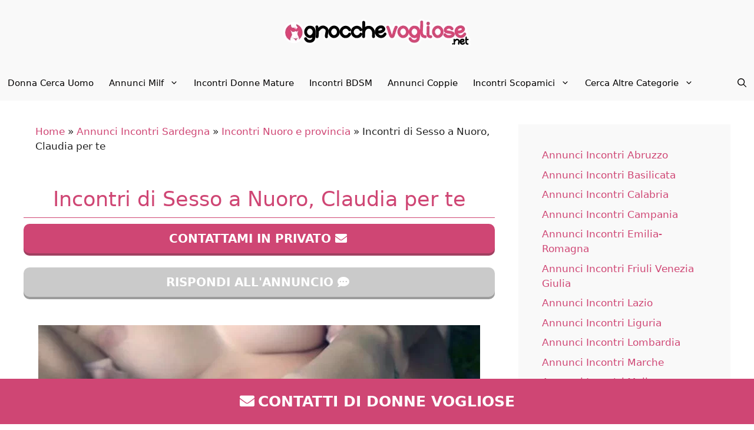

--- FILE ---
content_type: text/html; charset=UTF-8
request_url: https://www.gnocchevogliose.net/incontri-nuoro/
body_size: 21193
content:
<!DOCTYPE html><html lang="it-IT"><head><meta charset="UTF-8"><meta name='robots' content='index, follow, max-image-preview:large, max-snippet:-1, max-video-preview:-1' /><meta name="viewport" content="width=device-width, initial-scale=1"><title>Incontri di Sesso a Nuoro, Claudia per te</title><meta name="description" content="Vuoi avere un incontro di sesso a Nuoro che ti lascia completamente soddisfatto e che ti permette di sperimentare un concetto tutto nuovo di massimo" /><link rel="canonical" href="https://www.gnocchevogliose.net/incontri-nuoro/" /><meta property="og:locale" content="it_IT" /><meta property="og:type" content="article" /><meta property="og:title" content="Incontri di Sesso a Nuoro, Claudia per te" /><meta property="og:description" content="Vuoi avere un incontro di sesso a Nuoro che ti lascia completamente soddisfatto e che ti permette di sperimentare un concetto tutto nuovo di massimo" /><meta property="og:url" content="https://www.gnocchevogliose.net/incontri-nuoro/" /><meta property="og:site_name" content="Gnocche Vogliose" /><meta property="article:published_time" content="2021-08-06T00:07:55+00:00" /><meta property="article:modified_time" content="2021-08-10T08:14:53+00:00" /><meta property="og:image" content="https://www.gnocchevogliose.net/wp-content/uploads/2019/07/incontri-sesso-nuoro_Claudia-1.jpg" /><meta property="og:image:width" content="750" /><meta property="og:image:height" content="450" /><meta property="og:image:type" content="image/jpeg" /><meta name="author" content="redazione" /><meta name="twitter:card" content="summary_large_image" /><meta name="twitter:label1" content="Scritto da" /><meta name="twitter:data1" content="redazione" /><meta name="twitter:label2" content="Tempo di lettura stimato" /><meta name="twitter:data2" content="2 minuti" /> <script type="application/ld+json" class="yoast-schema-graph">{"@context":"https://schema.org","@graph":[{"@type":"Article","@id":"https://www.gnocchevogliose.net/incontri-nuoro/#article","isPartOf":{"@id":"https://www.gnocchevogliose.net/incontri-nuoro/"},"author":{"name":"redazione","@id":"https://www.gnocchevogliose.net/#/schema/person/cd9fa3ad08dad9274d03ce18319c3afa"},"headline":"Incontri di Sesso a Nuoro, Claudia per te","datePublished":"2021-08-06T00:07:55+00:00","dateModified":"2021-08-10T08:14:53+00:00","mainEntityOfPage":{"@id":"https://www.gnocchevogliose.net/incontri-nuoro/"},"wordCount":428,"commentCount":0,"publisher":{"@id":"https://www.gnocchevogliose.net/#organization"},"image":{"@id":"https://www.gnocchevogliose.net/incontri-nuoro/#primaryimage"},"thumbnailUrl":"https://www.gnocchevogliose.net/wp-content/uploads/2019/07/incontri-sesso-nuoro_Claudia-1.jpg","keywords":["Donne in cerca di sesso"],"articleSection":["Annunci Incontri Sardegna","Incontri Nuoro e provincia"],"inLanguage":"it-IT","potentialAction":[{"@type":"CommentAction","name":"Comment","target":["https://www.gnocchevogliose.net/incontri-nuoro/#respond"]}]},{"@type":"WebPage","@id":"https://www.gnocchevogliose.net/incontri-nuoro/","url":"https://www.gnocchevogliose.net/incontri-nuoro/","name":"Incontri di Sesso a Nuoro, Claudia per te","isPartOf":{"@id":"https://www.gnocchevogliose.net/#website"},"primaryImageOfPage":{"@id":"https://www.gnocchevogliose.net/incontri-nuoro/#primaryimage"},"image":{"@id":"https://www.gnocchevogliose.net/incontri-nuoro/#primaryimage"},"thumbnailUrl":"https://www.gnocchevogliose.net/wp-content/uploads/2019/07/incontri-sesso-nuoro_Claudia-1.jpg","datePublished":"2021-08-06T00:07:55+00:00","dateModified":"2021-08-10T08:14:53+00:00","description":"Vuoi avere un incontro di sesso a Nuoro che ti lascia completamente soddisfatto e che ti permette di sperimentare un concetto tutto nuovo di massimo","breadcrumb":{"@id":"https://www.gnocchevogliose.net/incontri-nuoro/#breadcrumb"},"inLanguage":"it-IT","potentialAction":[{"@type":"ReadAction","target":["https://www.gnocchevogliose.net/incontri-nuoro/"]}]},{"@type":"ImageObject","inLanguage":"it-IT","@id":"https://www.gnocchevogliose.net/incontri-nuoro/#primaryimage","url":"https://www.gnocchevogliose.net/wp-content/uploads/2019/07/incontri-sesso-nuoro_Claudia-1.jpg","contentUrl":"https://www.gnocchevogliose.net/wp-content/uploads/2019/07/incontri-sesso-nuoro_Claudia-1.jpg","width":750,"height":450,"caption":"matura per incontri nuoro"},{"@type":"BreadcrumbList","@id":"https://www.gnocchevogliose.net/incontri-nuoro/#breadcrumb","itemListElement":[{"@type":"ListItem","position":1,"name":"Home","item":"https://www.gnocchevogliose.net/"},{"@type":"ListItem","position":2,"name":"Annunci Incontri Sardegna","item":"https://www.gnocchevogliose.net/annunci/sardegna/"},{"@type":"ListItem","position":3,"name":"Incontri Nuoro e provincia","item":"https://www.gnocchevogliose.net/annunci/sardegna/nuoro/"},{"@type":"ListItem","position":4,"name":"Incontri di Sesso a Nuoro, Claudia per te"}]},{"@type":"WebSite","@id":"https://www.gnocchevogliose.net/#website","url":"https://www.gnocchevogliose.net/","name":"Gnocche Vogliose","description":"Annunci di Incontri per Sesso con Donne piccanti Italiane","publisher":{"@id":"https://www.gnocchevogliose.net/#organization"},"potentialAction":[{"@type":"SearchAction","target":{"@type":"EntryPoint","urlTemplate":"https://www.gnocchevogliose.net/?s={search_term_string}"},"query-input":{"@type":"PropertyValueSpecification","valueRequired":true,"valueName":"search_term_string"}}],"inLanguage":"it-IT"},{"@type":"Organization","@id":"https://www.gnocchevogliose.net/#organization","name":"gnocchevogliose.net","url":"https://www.gnocchevogliose.net/","logo":{"@type":"ImageObject","inLanguage":"it-IT","@id":"https://www.gnocchevogliose.net/#/schema/logo/image/","url":"https://www.gnocchevogliose.net/wp-content/uploads/2021/02/gnocchevogliose.png","contentUrl":"https://www.gnocchevogliose.net/wp-content/uploads/2021/02/gnocchevogliose.png","width":267,"height":53,"caption":"gnocchevogliose.net"},"image":{"@id":"https://www.gnocchevogliose.net/#/schema/logo/image/"}},{"@type":"Person","@id":"https://www.gnocchevogliose.net/#/schema/person/cd9fa3ad08dad9274d03ce18319c3afa","name":"redazione","sameAs":["https://www.gnocchevogliose.net"]}]}</script> <link rel='dns-prefetch' href='//use.fontawesome.com' /><style id='wp-img-auto-sizes-contain-inline-css'>img:is([sizes=auto i],[sizes^="auto," i]){contain-intrinsic-size:3000px 1500px}
/*# sourceURL=wp-img-auto-sizes-contain-inline-css */</style><style id='wp-emoji-styles-inline-css'>img.wp-smiley, img.emoji {
		display: inline !important;
		border: none !important;
		box-shadow: none !important;
		height: 1em !important;
		width: 1em !important;
		margin: 0 0.07em !important;
		vertical-align: -0.1em !important;
		background: none !important;
		padding: 0 !important;
	}
/*# sourceURL=wp-emoji-styles-inline-css */</style><style id='wp-block-library-inline-css'>:root{--wp-block-synced-color:#7a00df;--wp-block-synced-color--rgb:122,0,223;--wp-bound-block-color:var(--wp-block-synced-color);--wp-editor-canvas-background:#ddd;--wp-admin-theme-color:#007cba;--wp-admin-theme-color--rgb:0,124,186;--wp-admin-theme-color-darker-10:#006ba1;--wp-admin-theme-color-darker-10--rgb:0,107,160.5;--wp-admin-theme-color-darker-20:#005a87;--wp-admin-theme-color-darker-20--rgb:0,90,135;--wp-admin-border-width-focus:2px}@media (min-resolution:192dpi){:root{--wp-admin-border-width-focus:1.5px}}.wp-element-button{cursor:pointer}:root .has-very-light-gray-background-color{background-color:#eee}:root .has-very-dark-gray-background-color{background-color:#313131}:root .has-very-light-gray-color{color:#eee}:root .has-very-dark-gray-color{color:#313131}:root .has-vivid-green-cyan-to-vivid-cyan-blue-gradient-background{background:linear-gradient(135deg,#00d084,#0693e3)}:root .has-purple-crush-gradient-background{background:linear-gradient(135deg,#34e2e4,#4721fb 50%,#ab1dfe)}:root .has-hazy-dawn-gradient-background{background:linear-gradient(135deg,#faaca8,#dad0ec)}:root .has-subdued-olive-gradient-background{background:linear-gradient(135deg,#fafae1,#67a671)}:root .has-atomic-cream-gradient-background{background:linear-gradient(135deg,#fdd79a,#004a59)}:root .has-nightshade-gradient-background{background:linear-gradient(135deg,#330968,#31cdcf)}:root .has-midnight-gradient-background{background:linear-gradient(135deg,#020381,#2874fc)}:root{--wp--preset--font-size--normal:16px;--wp--preset--font-size--huge:42px}.has-regular-font-size{font-size:1em}.has-larger-font-size{font-size:2.625em}.has-normal-font-size{font-size:var(--wp--preset--font-size--normal)}.has-huge-font-size{font-size:var(--wp--preset--font-size--huge)}.has-text-align-center{text-align:center}.has-text-align-left{text-align:left}.has-text-align-right{text-align:right}.has-fit-text{white-space:nowrap!important}#end-resizable-editor-section{display:none}.aligncenter{clear:both}.items-justified-left{justify-content:flex-start}.items-justified-center{justify-content:center}.items-justified-right{justify-content:flex-end}.items-justified-space-between{justify-content:space-between}.screen-reader-text{border:0;clip-path:inset(50%);height:1px;margin:-1px;overflow:hidden;padding:0;position:absolute;width:1px;word-wrap:normal!important}.screen-reader-text:focus{background-color:#ddd;clip-path:none;color:#444;display:block;font-size:1em;height:auto;left:5px;line-height:normal;padding:15px 23px 14px;text-decoration:none;top:5px;width:auto;z-index:100000}html :where(.has-border-color){border-style:solid}html :where([style*=border-top-color]){border-top-style:solid}html :where([style*=border-right-color]){border-right-style:solid}html :where([style*=border-bottom-color]){border-bottom-style:solid}html :where([style*=border-left-color]){border-left-style:solid}html :where([style*=border-width]){border-style:solid}html :where([style*=border-top-width]){border-top-style:solid}html :where([style*=border-right-width]){border-right-style:solid}html :where([style*=border-bottom-width]){border-bottom-style:solid}html :where([style*=border-left-width]){border-left-style:solid}html :where(img[class*=wp-image-]){height:auto;max-width:100%}:where(figure){margin:0 0 1em}html :where(.is-position-sticky){--wp-admin--admin-bar--position-offset:var(--wp-admin--admin-bar--height,0px)}@media screen and (max-width:600px){html :where(.is-position-sticky){--wp-admin--admin-bar--position-offset:0px}}

/*# sourceURL=wp-block-library-inline-css */</style><style id='wp-block-categories-inline-css'>.wp-block-categories{box-sizing:border-box}.wp-block-categories.alignleft{margin-right:2em}.wp-block-categories.alignright{margin-left:2em}.wp-block-categories.wp-block-categories-dropdown.aligncenter{text-align:center}.wp-block-categories .wp-block-categories__label{display:block;width:100%}
/*# sourceURL=https://www.gnocchevogliose.net/wp-includes/blocks/categories/style.min.css */</style><style id='global-styles-inline-css'>:root{--wp--preset--aspect-ratio--square: 1;--wp--preset--aspect-ratio--4-3: 4/3;--wp--preset--aspect-ratio--3-4: 3/4;--wp--preset--aspect-ratio--3-2: 3/2;--wp--preset--aspect-ratio--2-3: 2/3;--wp--preset--aspect-ratio--16-9: 16/9;--wp--preset--aspect-ratio--9-16: 9/16;--wp--preset--color--black: #000000;--wp--preset--color--cyan-bluish-gray: #abb8c3;--wp--preset--color--white: #ffffff;--wp--preset--color--pale-pink: #f78da7;--wp--preset--color--vivid-red: #cf2e2e;--wp--preset--color--luminous-vivid-orange: #ff6900;--wp--preset--color--luminous-vivid-amber: #fcb900;--wp--preset--color--light-green-cyan: #7bdcb5;--wp--preset--color--vivid-green-cyan: #00d084;--wp--preset--color--pale-cyan-blue: #8ed1fc;--wp--preset--color--vivid-cyan-blue: #0693e3;--wp--preset--color--vivid-purple: #9b51e0;--wp--preset--color--contrast: var(--contrast);--wp--preset--color--contrast-2: var(--contrast-2);--wp--preset--color--contrast-3: var(--contrast-3);--wp--preset--color--base: var(--base);--wp--preset--color--base-2: var(--base-2);--wp--preset--color--base-3: var(--base-3);--wp--preset--color--accent: var(--accent);--wp--preset--gradient--vivid-cyan-blue-to-vivid-purple: linear-gradient(135deg,rgb(6,147,227) 0%,rgb(155,81,224) 100%);--wp--preset--gradient--light-green-cyan-to-vivid-green-cyan: linear-gradient(135deg,rgb(122,220,180) 0%,rgb(0,208,130) 100%);--wp--preset--gradient--luminous-vivid-amber-to-luminous-vivid-orange: linear-gradient(135deg,rgb(252,185,0) 0%,rgb(255,105,0) 100%);--wp--preset--gradient--luminous-vivid-orange-to-vivid-red: linear-gradient(135deg,rgb(255,105,0) 0%,rgb(207,46,46) 100%);--wp--preset--gradient--very-light-gray-to-cyan-bluish-gray: linear-gradient(135deg,rgb(238,238,238) 0%,rgb(169,184,195) 100%);--wp--preset--gradient--cool-to-warm-spectrum: linear-gradient(135deg,rgb(74,234,220) 0%,rgb(151,120,209) 20%,rgb(207,42,186) 40%,rgb(238,44,130) 60%,rgb(251,105,98) 80%,rgb(254,248,76) 100%);--wp--preset--gradient--blush-light-purple: linear-gradient(135deg,rgb(255,206,236) 0%,rgb(152,150,240) 100%);--wp--preset--gradient--blush-bordeaux: linear-gradient(135deg,rgb(254,205,165) 0%,rgb(254,45,45) 50%,rgb(107,0,62) 100%);--wp--preset--gradient--luminous-dusk: linear-gradient(135deg,rgb(255,203,112) 0%,rgb(199,81,192) 50%,rgb(65,88,208) 100%);--wp--preset--gradient--pale-ocean: linear-gradient(135deg,rgb(255,245,203) 0%,rgb(182,227,212) 50%,rgb(51,167,181) 100%);--wp--preset--gradient--electric-grass: linear-gradient(135deg,rgb(202,248,128) 0%,rgb(113,206,126) 100%);--wp--preset--gradient--midnight: linear-gradient(135deg,rgb(2,3,129) 0%,rgb(40,116,252) 100%);--wp--preset--font-size--small: 13px;--wp--preset--font-size--medium: 20px;--wp--preset--font-size--large: 36px;--wp--preset--font-size--x-large: 42px;--wp--preset--spacing--20: 0.44rem;--wp--preset--spacing--30: 0.67rem;--wp--preset--spacing--40: 1rem;--wp--preset--spacing--50: 1.5rem;--wp--preset--spacing--60: 2.25rem;--wp--preset--spacing--70: 3.38rem;--wp--preset--spacing--80: 5.06rem;--wp--preset--shadow--natural: 6px 6px 9px rgba(0, 0, 0, 0.2);--wp--preset--shadow--deep: 12px 12px 50px rgba(0, 0, 0, 0.4);--wp--preset--shadow--sharp: 6px 6px 0px rgba(0, 0, 0, 0.2);--wp--preset--shadow--outlined: 6px 6px 0px -3px rgb(255, 255, 255), 6px 6px rgb(0, 0, 0);--wp--preset--shadow--crisp: 6px 6px 0px rgb(0, 0, 0);}:where(.is-layout-flex){gap: 0.5em;}:where(.is-layout-grid){gap: 0.5em;}body .is-layout-flex{display: flex;}.is-layout-flex{flex-wrap: wrap;align-items: center;}.is-layout-flex > :is(*, div){margin: 0;}body .is-layout-grid{display: grid;}.is-layout-grid > :is(*, div){margin: 0;}:where(.wp-block-columns.is-layout-flex){gap: 2em;}:where(.wp-block-columns.is-layout-grid){gap: 2em;}:where(.wp-block-post-template.is-layout-flex){gap: 1.25em;}:where(.wp-block-post-template.is-layout-grid){gap: 1.25em;}.has-black-color{color: var(--wp--preset--color--black) !important;}.has-cyan-bluish-gray-color{color: var(--wp--preset--color--cyan-bluish-gray) !important;}.has-white-color{color: var(--wp--preset--color--white) !important;}.has-pale-pink-color{color: var(--wp--preset--color--pale-pink) !important;}.has-vivid-red-color{color: var(--wp--preset--color--vivid-red) !important;}.has-luminous-vivid-orange-color{color: var(--wp--preset--color--luminous-vivid-orange) !important;}.has-luminous-vivid-amber-color{color: var(--wp--preset--color--luminous-vivid-amber) !important;}.has-light-green-cyan-color{color: var(--wp--preset--color--light-green-cyan) !important;}.has-vivid-green-cyan-color{color: var(--wp--preset--color--vivid-green-cyan) !important;}.has-pale-cyan-blue-color{color: var(--wp--preset--color--pale-cyan-blue) !important;}.has-vivid-cyan-blue-color{color: var(--wp--preset--color--vivid-cyan-blue) !important;}.has-vivid-purple-color{color: var(--wp--preset--color--vivid-purple) !important;}.has-black-background-color{background-color: var(--wp--preset--color--black) !important;}.has-cyan-bluish-gray-background-color{background-color: var(--wp--preset--color--cyan-bluish-gray) !important;}.has-white-background-color{background-color: var(--wp--preset--color--white) !important;}.has-pale-pink-background-color{background-color: var(--wp--preset--color--pale-pink) !important;}.has-vivid-red-background-color{background-color: var(--wp--preset--color--vivid-red) !important;}.has-luminous-vivid-orange-background-color{background-color: var(--wp--preset--color--luminous-vivid-orange) !important;}.has-luminous-vivid-amber-background-color{background-color: var(--wp--preset--color--luminous-vivid-amber) !important;}.has-light-green-cyan-background-color{background-color: var(--wp--preset--color--light-green-cyan) !important;}.has-vivid-green-cyan-background-color{background-color: var(--wp--preset--color--vivid-green-cyan) !important;}.has-pale-cyan-blue-background-color{background-color: var(--wp--preset--color--pale-cyan-blue) !important;}.has-vivid-cyan-blue-background-color{background-color: var(--wp--preset--color--vivid-cyan-blue) !important;}.has-vivid-purple-background-color{background-color: var(--wp--preset--color--vivid-purple) !important;}.has-black-border-color{border-color: var(--wp--preset--color--black) !important;}.has-cyan-bluish-gray-border-color{border-color: var(--wp--preset--color--cyan-bluish-gray) !important;}.has-white-border-color{border-color: var(--wp--preset--color--white) !important;}.has-pale-pink-border-color{border-color: var(--wp--preset--color--pale-pink) !important;}.has-vivid-red-border-color{border-color: var(--wp--preset--color--vivid-red) !important;}.has-luminous-vivid-orange-border-color{border-color: var(--wp--preset--color--luminous-vivid-orange) !important;}.has-luminous-vivid-amber-border-color{border-color: var(--wp--preset--color--luminous-vivid-amber) !important;}.has-light-green-cyan-border-color{border-color: var(--wp--preset--color--light-green-cyan) !important;}.has-vivid-green-cyan-border-color{border-color: var(--wp--preset--color--vivid-green-cyan) !important;}.has-pale-cyan-blue-border-color{border-color: var(--wp--preset--color--pale-cyan-blue) !important;}.has-vivid-cyan-blue-border-color{border-color: var(--wp--preset--color--vivid-cyan-blue) !important;}.has-vivid-purple-border-color{border-color: var(--wp--preset--color--vivid-purple) !important;}.has-vivid-cyan-blue-to-vivid-purple-gradient-background{background: var(--wp--preset--gradient--vivid-cyan-blue-to-vivid-purple) !important;}.has-light-green-cyan-to-vivid-green-cyan-gradient-background{background: var(--wp--preset--gradient--light-green-cyan-to-vivid-green-cyan) !important;}.has-luminous-vivid-amber-to-luminous-vivid-orange-gradient-background{background: var(--wp--preset--gradient--luminous-vivid-amber-to-luminous-vivid-orange) !important;}.has-luminous-vivid-orange-to-vivid-red-gradient-background{background: var(--wp--preset--gradient--luminous-vivid-orange-to-vivid-red) !important;}.has-very-light-gray-to-cyan-bluish-gray-gradient-background{background: var(--wp--preset--gradient--very-light-gray-to-cyan-bluish-gray) !important;}.has-cool-to-warm-spectrum-gradient-background{background: var(--wp--preset--gradient--cool-to-warm-spectrum) !important;}.has-blush-light-purple-gradient-background{background: var(--wp--preset--gradient--blush-light-purple) !important;}.has-blush-bordeaux-gradient-background{background: var(--wp--preset--gradient--blush-bordeaux) !important;}.has-luminous-dusk-gradient-background{background: var(--wp--preset--gradient--luminous-dusk) !important;}.has-pale-ocean-gradient-background{background: var(--wp--preset--gradient--pale-ocean) !important;}.has-electric-grass-gradient-background{background: var(--wp--preset--gradient--electric-grass) !important;}.has-midnight-gradient-background{background: var(--wp--preset--gradient--midnight) !important;}.has-small-font-size{font-size: var(--wp--preset--font-size--small) !important;}.has-medium-font-size{font-size: var(--wp--preset--font-size--medium) !important;}.has-large-font-size{font-size: var(--wp--preset--font-size--large) !important;}.has-x-large-font-size{font-size: var(--wp--preset--font-size--x-large) !important;}
/*# sourceURL=global-styles-inline-css */</style><style id='classic-theme-styles-inline-css'>/*! This file is auto-generated */
.wp-block-button__link{color:#fff;background-color:#32373c;border-radius:9999px;box-shadow:none;text-decoration:none;padding:calc(.667em + 2px) calc(1.333em + 2px);font-size:1.125em}.wp-block-file__button{background:#32373c;color:#fff;text-decoration:none}
/*# sourceURL=/wp-includes/css/classic-themes.min.css */</style><link rel='stylesheet' id='contact-form-7-css' href='https://www.gnocchevogliose.net/wp-content/plugins/contact-form-7/includes/css/styles.css?ver=5.9.8' media='all' /><link rel='stylesheet' id='rpt_front_style-css' href='https://www.gnocchevogliose.net/wp-content/plugins/related-posts-thumbnails/assets/css/front.css?ver=1.9.0' media='all' /><link rel='stylesheet' id='visapi-style-css' href='https://www.gnocchevogliose.net/wp-content/themes/generatepress_child/visapi/assets/css/style.css?ver=c4aa09b7ac0de9b090480105f7f5c550' media='all' /><link rel='stylesheet' id='generate-comments-css' href='https://www.gnocchevogliose.net/wp-content/themes/generatepress/assets/css/components/comments.min.css?ver=3.5.1' media='all' /><link rel='stylesheet' id='generate-style-css' href='https://www.gnocchevogliose.net/wp-content/themes/generatepress/assets/css/main.min.css?ver=3.5.1' media='all' /><style id='generate-style-inline-css'>body{background-color:#ffffff;color:#222222;}a{color:#cf4674;}a:hover, a:focus, a:active{color:#ce8ca1;}.grid-container{max-width:1395px;}.wp-block-group__inner-container{max-width:1395px;margin-left:auto;margin-right:auto;}.navigation-search{position:absolute;left:-99999px;pointer-events:none;visibility:hidden;z-index:20;width:100%;top:0;transition:opacity 100ms ease-in-out;opacity:0;}.navigation-search.nav-search-active{left:0;right:0;pointer-events:auto;visibility:visible;opacity:1;}.navigation-search input[type="search"]{outline:0;border:0;vertical-align:bottom;line-height:1;opacity:0.9;width:100%;z-index:20;border-radius:0;-webkit-appearance:none;height:60px;}.navigation-search input::-ms-clear{display:none;width:0;height:0;}.navigation-search input::-ms-reveal{display:none;width:0;height:0;}.navigation-search input::-webkit-search-decoration, .navigation-search input::-webkit-search-cancel-button, .navigation-search input::-webkit-search-results-button, .navigation-search input::-webkit-search-results-decoration{display:none;}.gen-sidebar-nav .navigation-search{top:auto;bottom:0;}:root{--contrast:#222222;--contrast-2:#575760;--contrast-3:#b2b2be;--base:#f0f0f0;--base-2:#f7f8f9;--base-3:#ffffff;--accent:#1e73be;}:root .has-contrast-color{color:var(--contrast);}:root .has-contrast-background-color{background-color:var(--contrast);}:root .has-contrast-2-color{color:var(--contrast-2);}:root .has-contrast-2-background-color{background-color:var(--contrast-2);}:root .has-contrast-3-color{color:var(--contrast-3);}:root .has-contrast-3-background-color{background-color:var(--contrast-3);}:root .has-base-color{color:var(--base);}:root .has-base-background-color{background-color:var(--base);}:root .has-base-2-color{color:var(--base-2);}:root .has-base-2-background-color{background-color:var(--base-2);}:root .has-base-3-color{color:var(--base-3);}:root .has-base-3-background-color{background-color:var(--base-3);}:root .has-accent-color{color:var(--accent);}:root .has-accent-background-color{background-color:var(--accent);}body, button, input, select, textarea{font-family:-apple-system, system-ui, BlinkMacSystemFont, "Segoe UI", Helvetica, Arial, sans-serif, "Apple Color Emoji", "Segoe UI Emoji", "Segoe UI Symbol";}body{line-height:1.5;}.entry-content > [class*="wp-block-"]:not(:last-child):not(.wp-block-heading){margin-bottom:1.5em;}.main-navigation .main-nav ul ul li a{font-size:14px;}.sidebar .widget, .footer-widgets .widget{font-size:17px;}h1{font-size:40px;}h2{font-size:33px;}h3{font-size:26px;}@media (max-width:768px){h1{font-size:31px;}h2{font-size:27px;}h3{font-size:24px;}h4{font-size:22px;}h5{font-size:19px;}}.top-bar{background-color:#636363;color:#ffffff;}.top-bar a{color:#ffffff;}.top-bar a:hover{color:#303030;}.site-header{background-color:#f9f9f9;}.main-title a,.main-title a:hover{color:#222222;}.site-description{color:#757575;}.mobile-menu-control-wrapper .menu-toggle,.mobile-menu-control-wrapper .menu-toggle:hover,.mobile-menu-control-wrapper .menu-toggle:focus,.has-inline-mobile-toggle #site-navigation.toggled{background-color:rgba(0, 0, 0, 0.02);}.main-navigation,.main-navigation ul ul{background-color:#f9f9f9;}.main-navigation .main-nav ul li a, .main-navigation .menu-toggle, .main-navigation .menu-bar-items{color:#020000;}.main-navigation .main-nav ul li:not([class*="current-menu-"]):hover > a, .main-navigation .main-nav ul li:not([class*="current-menu-"]):focus > a, .main-navigation .main-nav ul li.sfHover:not([class*="current-menu-"]) > a, .main-navigation .menu-bar-item:hover > a, .main-navigation .menu-bar-item.sfHover > a{color:#ffffff;background-color:#cf4674;}button.menu-toggle:hover,button.menu-toggle:focus{color:#020000;}.main-navigation .main-nav ul li[class*="current-menu-"] > a{color:#ffffff;background-color:#cf4674;}.navigation-search input[type="search"],.navigation-search input[type="search"]:active, .navigation-search input[type="search"]:focus, .main-navigation .main-nav ul li.search-item.active > a, .main-navigation .menu-bar-items .search-item.active > a{color:#ffffff;background-color:#cf4674;}.main-navigation ul ul{background-color:#eaeaea;}.main-navigation .main-nav ul ul li a{color:#020202;}.main-navigation .main-nav ul ul li:not([class*="current-menu-"]):hover > a,.main-navigation .main-nav ul ul li:not([class*="current-menu-"]):focus > a, .main-navigation .main-nav ul ul li.sfHover:not([class*="current-menu-"]) > a{color:#ffffff;background-color:#cf4674;}.main-navigation .main-nav ul ul li[class*="current-menu-"] > a{color:#ffffff;background-color:#cf4674;}.separate-containers .inside-article, .separate-containers .comments-area, .separate-containers .page-header, .one-container .container, .separate-containers .paging-navigation, .inside-page-header{background-color:#ffffff;}.entry-title a{color:#222222;}.entry-title a:hover{color:#55555e;}.entry-meta{color:#595959;}.sidebar .widget{background-color:#ffffff;}.footer-widgets{background-color:#ffffff;}.footer-widgets .widget-title{color:#000000;}.site-info{color:#ffffff;background-color:#020202;}.site-info a{color:#ffffff;}.site-info a:hover{color:#d3d3d3;}.footer-bar .widget_nav_menu .current-menu-item a{color:#d3d3d3;}input[type="text"],input[type="email"],input[type="url"],input[type="password"],input[type="search"],input[type="tel"],input[type="number"],textarea,select{color:#666666;background-color:#fafafa;border-color:#cccccc;}input[type="text"]:focus,input[type="email"]:focus,input[type="url"]:focus,input[type="password"]:focus,input[type="search"]:focus,input[type="tel"]:focus,input[type="number"]:focus,textarea:focus,select:focus{color:#666666;background-color:#ffffff;border-color:#bfbfbf;}button,html input[type="button"],input[type="reset"],input[type="submit"],a.button,a.wp-block-button__link:not(.has-background){color:#ffffff;background-color:#55555e;}button:hover,html input[type="button"]:hover,input[type="reset"]:hover,input[type="submit"]:hover,a.button:hover,button:focus,html input[type="button"]:focus,input[type="reset"]:focus,input[type="submit"]:focus,a.button:focus,a.wp-block-button__link:not(.has-background):active,a.wp-block-button__link:not(.has-background):focus,a.wp-block-button__link:not(.has-background):hover{color:#ffffff;background-color:#3f4047;}a.generate-back-to-top{background-color:rgba( 0,0,0,0.4 );color:#ffffff;}a.generate-back-to-top:hover,a.generate-back-to-top:focus{background-color:rgba( 0,0,0,0.6 );color:#ffffff;}:root{--gp-search-modal-bg-color:var(--base-3);--gp-search-modal-text-color:var(--contrast);--gp-search-modal-overlay-bg-color:rgba(0,0,0,0.2);}@media (max-width: 768px){.main-navigation .menu-bar-item:hover > a, .main-navigation .menu-bar-item.sfHover > a{background:none;color:#020000;}}.inside-top-bar.grid-container{max-width:1475px;}.inside-header.grid-container{max-width:1475px;}.site-main .wp-block-group__inner-container{padding:40px;}.separate-containers .paging-navigation{padding-top:20px;padding-bottom:20px;}.entry-content .alignwide, body:not(.no-sidebar) .entry-content .alignfull{margin-left:-40px;width:calc(100% + 80px);max-width:calc(100% + 80px);}.sidebar .widget, .page-header, .widget-area .main-navigation, .site-main > *{margin-bottom:36px;}.separate-containers .site-main{margin:36px;}.both-right .inside-left-sidebar,.both-left .inside-left-sidebar{margin-right:18px;}.both-right .inside-right-sidebar,.both-left .inside-right-sidebar{margin-left:18px;}.separate-containers .featured-image{margin-top:36px;}.separate-containers .inside-right-sidebar, .separate-containers .inside-left-sidebar{margin-top:36px;margin-bottom:36px;}.main-navigation .main-nav ul li a,.menu-toggle,.main-navigation .menu-bar-item > a{padding-left:13px;padding-right:13px;}.main-navigation .main-nav ul ul li a{padding:10px 13px 10px 13px;}.rtl .menu-item-has-children .dropdown-menu-toggle{padding-left:13px;}.menu-item-has-children .dropdown-menu-toggle{padding-right:13px;}.rtl .main-navigation .main-nav ul li.menu-item-has-children > a{padding-right:13px;}.footer-widgets-container.grid-container{max-width:1475px;}.inside-site-info.grid-container{max-width:1475px;}@media (max-width:768px){.separate-containers .inside-article, .separate-containers .comments-area, .separate-containers .page-header, .separate-containers .paging-navigation, .one-container .site-content, .inside-page-header{padding:30px;}.site-main .wp-block-group__inner-container{padding:30px;}.inside-top-bar{padding-right:30px;padding-left:30px;}.inside-header{padding-right:30px;padding-left:30px;}.widget-area .widget{padding-top:30px;padding-right:30px;padding-bottom:30px;padding-left:30px;}.footer-widgets-container{padding-top:30px;padding-right:30px;padding-bottom:30px;padding-left:30px;}.inside-site-info{padding-right:30px;padding-left:30px;}.entry-content .alignwide, body:not(.no-sidebar) .entry-content .alignfull{margin-left:-30px;width:calc(100% + 60px);max-width:calc(100% + 60px);}.one-container .site-main .paging-navigation{margin-bottom:36px;}}/* End cached CSS */.is-right-sidebar{width:30%;}.is-left-sidebar{width:30%;}.site-content .content-area{width:70%;}@media (max-width: 768px){.main-navigation .menu-toggle,.sidebar-nav-mobile:not(#sticky-placeholder){display:block;}.main-navigation ul,.gen-sidebar-nav,.main-navigation:not(.slideout-navigation):not(.toggled) .main-nav > ul,.has-inline-mobile-toggle #site-navigation .inside-navigation > *:not(.navigation-search):not(.main-nav){display:none;}.nav-align-right .inside-navigation,.nav-align-center .inside-navigation{justify-content:space-between;}}
.dynamic-author-image-rounded{border-radius:100%;}.dynamic-featured-image, .dynamic-author-image{vertical-align:middle;}.one-container.blog .dynamic-content-template:not(:last-child), .one-container.archive .dynamic-content-template:not(:last-child){padding-bottom:0px;}.dynamic-entry-excerpt > p:last-child{margin-bottom:0px;}
.navigation-branding .main-title{font-weight:bold;text-transform:none;font-size:25px;}
/*# sourceURL=generate-style-inline-css */</style><link rel='stylesheet' id='generate-child-css' href='https://www.gnocchevogliose.net/wp-content/themes/generatepress_child/style.css?ver=1611334075' media='all' /><link rel='stylesheet' id='font-awesome-official-css' href='https://use.fontawesome.com/releases/v5.15.2/css/all.css' media='all' integrity="sha384-vSIIfh2YWi9wW0r9iZe7RJPrKwp6bG+s9QZMoITbCckVJqGCCRhc+ccxNcdpHuYu" crossorigin="anonymous" /><link rel='stylesheet' id='generate-blog-images-css' href='https://www.gnocchevogliose.net/wp-content/plugins/gp-premium/blog/functions/css/featured-images.min.css?ver=2.5.0' media='all' /><link rel='stylesheet' id='generate-navigation-branding-css' href='https://www.gnocchevogliose.net/wp-content/plugins/gp-premium/menu-plus/functions/css/navigation-branding-flex.min.css?ver=2.5.0' media='all' /><style id='generate-navigation-branding-inline-css'>.main-navigation.has-branding.grid-container .navigation-branding, .main-navigation.has-branding:not(.grid-container) .inside-navigation:not(.grid-container) .navigation-branding{margin-left:10px;}.main-navigation .sticky-navigation-logo, .main-navigation.navigation-stick .site-logo:not(.mobile-header-logo){display:none;}.main-navigation.navigation-stick .sticky-navigation-logo{display:block;}.navigation-branding img, .site-logo.mobile-header-logo img{height:60px;width:auto;}.navigation-branding .main-title{line-height:60px;}@media (max-width: 1405px){#site-navigation .navigation-branding, #sticky-navigation .navigation-branding{margin-left:10px;}}@media (max-width: 768px){.main-navigation.has-branding.nav-align-center .menu-bar-items, .main-navigation.has-sticky-branding.navigation-stick.nav-align-center .menu-bar-items{margin-left:auto;}.navigation-branding{margin-right:auto;margin-left:10px;}.navigation-branding .main-title, .mobile-header-navigation .site-logo{margin-left:10px;}}
/*# sourceURL=generate-navigation-branding-inline-css */</style><link rel='stylesheet' id='font-awesome-official-v4shim-css' href='https://use.fontawesome.com/releases/v5.15.2/css/v4-shims.css' media='all' integrity="sha384-1CjXmylX8++C7CVZORGA9EwcbYDfZV2D4Kl1pTm3hp2I/usHDafIrgBJNuRTDQ4f" crossorigin="anonymous" /><style id='font-awesome-official-v4shim-inline-css'>@font-face {
font-family: "FontAwesome";
font-display: block;
src: url("https://use.fontawesome.com/releases/v5.15.2/webfonts/fa-brands-400.eot"),
		url("https://use.fontawesome.com/releases/v5.15.2/webfonts/fa-brands-400.eot?#iefix") format("embedded-opentype"),
		url("https://use.fontawesome.com/releases/v5.15.2/webfonts/fa-brands-400.woff2") format("woff2"),
		url("https://use.fontawesome.com/releases/v5.15.2/webfonts/fa-brands-400.woff") format("woff"),
		url("https://use.fontawesome.com/releases/v5.15.2/webfonts/fa-brands-400.ttf") format("truetype"),
		url("https://use.fontawesome.com/releases/v5.15.2/webfonts/fa-brands-400.svg#fontawesome") format("svg");
}

@font-face {
font-family: "FontAwesome";
font-display: block;
src: url("https://use.fontawesome.com/releases/v5.15.2/webfonts/fa-solid-900.eot"),
		url("https://use.fontawesome.com/releases/v5.15.2/webfonts/fa-solid-900.eot?#iefix") format("embedded-opentype"),
		url("https://use.fontawesome.com/releases/v5.15.2/webfonts/fa-solid-900.woff2") format("woff2"),
		url("https://use.fontawesome.com/releases/v5.15.2/webfonts/fa-solid-900.woff") format("woff"),
		url("https://use.fontawesome.com/releases/v5.15.2/webfonts/fa-solid-900.ttf") format("truetype"),
		url("https://use.fontawesome.com/releases/v5.15.2/webfonts/fa-solid-900.svg#fontawesome") format("svg");
}

@font-face {
font-family: "FontAwesome";
font-display: block;
src: url("https://use.fontawesome.com/releases/v5.15.2/webfonts/fa-regular-400.eot"),
		url("https://use.fontawesome.com/releases/v5.15.2/webfonts/fa-regular-400.eot?#iefix") format("embedded-opentype"),
		url("https://use.fontawesome.com/releases/v5.15.2/webfonts/fa-regular-400.woff2") format("woff2"),
		url("https://use.fontawesome.com/releases/v5.15.2/webfonts/fa-regular-400.woff") format("woff"),
		url("https://use.fontawesome.com/releases/v5.15.2/webfonts/fa-regular-400.ttf") format("truetype"),
		url("https://use.fontawesome.com/releases/v5.15.2/webfonts/fa-regular-400.svg#fontawesome") format("svg");
unicode-range: U+F004-F005,U+F007,U+F017,U+F022,U+F024,U+F02E,U+F03E,U+F044,U+F057-F059,U+F06E,U+F070,U+F075,U+F07B-F07C,U+F080,U+F086,U+F089,U+F094,U+F09D,U+F0A0,U+F0A4-F0A7,U+F0C5,U+F0C7-F0C8,U+F0E0,U+F0EB,U+F0F3,U+F0F8,U+F0FE,U+F111,U+F118-F11A,U+F11C,U+F133,U+F144,U+F146,U+F14A,U+F14D-F14E,U+F150-F152,U+F15B-F15C,U+F164-F165,U+F185-F186,U+F191-F192,U+F1AD,U+F1C1-F1C9,U+F1CD,U+F1D8,U+F1E3,U+F1EA,U+F1F6,U+F1F9,U+F20A,U+F247-F249,U+F24D,U+F254-F25B,U+F25D,U+F267,U+F271-F274,U+F279,U+F28B,U+F28D,U+F2B5-F2B6,U+F2B9,U+F2BB,U+F2BD,U+F2C1-F2C2,U+F2D0,U+F2D2,U+F2DC,U+F2ED,U+F328,U+F358-F35B,U+F3A5,U+F3D1,U+F410,U+F4AD;
}
/*# sourceURL=font-awesome-official-v4shim-inline-css */</style> <script src="https://www.gnocchevogliose.net/wp-includes/js/jquery/jquery.min.js?ver=3.7.1" id="jquery-core-js"></script> <script src="https://www.gnocchevogliose.net/wp-includes/js/jquery/jquery-migrate.min.js?ver=3.4.1" id="jquery-migrate-js"></script> <style>#related_posts_thumbnails li {
                border-right: 1px solid#dddddd;
                background-color: #ffffff            }

            #related_posts_thumbnails li:hover {
                background-color: #eeeeee;
            }

            .relpost_content {
                font-size: 12px;
                color: #333333;
            }

            .relpost-block-single {
                background-color: #ffffff;
                border-right: 1px solid#dddddd;
                border-left: 1px solid#dddddd;
                margin-right: -1px;
            }

            .relpost-block-single:hover {
                background-color: #eeeeee;
            }</style><meta name="google-site-verification" content="B04994VIU2HJeqaX890JG8fFmAKY_UTm7yBVt1tBBFs" />  <script>(function(w,d,s,l,i){w[l]=w[l]||[];w[l].push({'gtm.start':
new Date().getTime(),event:'gtm.js'});var f=d.getElementsByTagName(s)[0],
j=d.createElement(s),dl=l!='dataLayer'?'&l='+l:'';j.async=true;j.src=
'https://www.googletagmanager.com/gtm.js?id='+i+dl;f.parentNode.insertBefore(j,f);
})(window,document,'script','dataLayer','GTM-M6TQZ7C');</script> <script>window.dataLayer = window.dataLayer || [];
  function gtag(){dataLayer.push(arguments);}
  gtag('js', new Date());

  gtag('config', 'UA-213549746-1');</script> <link rel="icon" href="https://www.gnocchevogliose.net/wp-content/uploads/2021/08/favicon-1.png" sizes="32x32" /><link rel="icon" href="https://www.gnocchevogliose.net/wp-content/uploads/2021/08/favicon-1.png" sizes="192x192" /><link rel="apple-touch-icon" href="https://www.gnocchevogliose.net/wp-content/uploads/2021/08/favicon-1.png" /><meta name="msapplication-TileImage" content="https://www.gnocchevogliose.net/wp-content/uploads/2021/08/favicon-1.png" /><style id="wp-custom-css">div.entry-meta.comment-metadata {
	display: none;
}

/*intro form*/

.introHomenew {
	padding: 0 30px 30px 30px;
}

.introHomenew h1 {
  text-align: center;
}

.generate-columns-container.wrapIsc {
	margin: 0 auto;
	text-align: center;
	padding: 0 50px 0 50px;
}

.generate-columns.tablet-grid-100.mobile-grid-100.grid-parent.grid-60.introIsc {
	padding: 40px 0 0 50px;
}

.custombreadcrumb {
padding: 0 0 20px 20px;
}

.sticky-enabled .main-navigation.is_stuck {
    box-shadow: 0 2px 2px -2px rgb(0 0 0 / 20%);
	background: #eeeeee;
}

/*GLOW*/
@-webkit-keyframes glow {
from{
	-webkit-box-shadow:0px 0px 20px 1px rgba(255,255,255,1);
	-moz-box-shadow:0px 0px 20px 1px rgba(255,255,255,1);
	box-shadow:0px 0px 20px 1px rgba(231,32,125,1);
	}
to{
	-webkit-box-shadow:0px 0px 20px 1px rgba(255,255,255,0);
	-moz-box-shadow:0px 0px 20px 1px rgba(255,255,255,0);box-shadow:0px 0px 20px 1px rgba(255,255,255,0);}
}

.glow {
	margin: 0;
	position: relative;
	-webkit-animation-duration: 0.5s;
	-webkit-animation-name: glow;
	-webkit-animation-direction: alternate;
	-webkit-animation-iteration-count: infinite;
	animation-duration: 0.5s;
	animation-name: glow;
	animation-direction: alternate;
	animation-iteration-count: infinite;
}

/*CTA FOOTER MOBILE */
a.ctaPages {
display:none;
}
/*FINE */


.textAfterHome{
	margin: 0 auto 40px;
}

#right-sidebar {
	background: #fff;
}

.sidebar .widget {
	background-color: #f9f9f9;
	margin-bottom: 10px;
	
}

.widget_recent_entries li{
	list-style-type: decimal !important;
	color: #cf4674;
}

.widget_custom_html{padding:0 !important;
background:#fff !important;}

.home.blog .generate-columns-container:not(.masonry-container) .generate-columns,.category .generate-columns-container:not(.masonry-container) .generate-columns,.tag .generate-columns-container:not(.masonry-container) .generate-columns {
    display: block;
}

.home.blog .inside-article,.category .inside-article,.tag .inside-article{
	background: #eee;
	box-shadow: 1px 1px 6px #cacaca;
}

.home.blog .entry-summary,.category .entry-summary,.tag .entry-summary{
	padding: 10px 15px;
	margin:0;
}

.home.blog .entry-meta,.category .entry-meta,.tag .entry-meta{
	padding: 10px 15px;
	background: #000;
}

.home.blog .entry-meta,.home.blog .entry-meta a,.category .entry-meta,.category .entry-meta a,.tag .entry-meta,.tag .entry-meta a{
	color: #cf4674;
}

.home.blog .post-image,.category .post-image,.tag .post-image {
	margin-top: 0;
}
.home.blog .entry-title,.category .entry-title,.tag .entry-title{
	text-align:center;
	padding: 10px;
	font-size: 24px;
	background: #000;
}
.home.blog .entry-title a,.category .entry-title a,.tag .entry-title a{
	color: #cf4674;
	text-align:center;
}

h1.page-title,h1.entry-title{
	border-bottom:1px solid;
	padding-bottom: 10px;
	text-align: center;
	color:#cf4674;
	font-size: 35px;
}

/*CTA*/
.cta a {
	padding: 10px 10px 14px;
	font-size: 20px;
	font-weight: 600;
	text-align: center;
	text-transform: uppercase;
	margin: 16px 30px;
	display: inline-block;
	color: #fff;
	box-shadow: inset 0 -4px 0 0 rgba(50,50,50,.3);
	width: 40%;
	border-radius: 10px;
}

.cta a.cta1 {
	background: #cf4674;
}

.cta a.cta1:hover,.cta a.cta2:hover{
		box-shadow:none;
}

.cta a.cta2 {
	background: #cacaca;
}

.boxCTa {
	padding: 25px;
	text-align: center;
	background-image: linear-gradient(to left, #cf4674, black);
	max-width: 700px;
	margin: 20px auto;
	color: #fff;
	font-weight: bold;
	box-shadow: 1px 1px 10px #000;
}

.boxCTa a {
	background: #000;
	padding: 10px;
	display: inline-block;
	color: #cf4674;
}

div.boxCTa h3 {
font-size: 28px!important;
}

/*FORM CONTATTO*/
div.mioForm {
	background-color: #eee;
	box-shadow: 1px 1px 10px #cacaca;
}

div.mioForm div.header {
	background: #000;
	padding: 20px;
	text-align: center;
	color: #cf4674;
}

div.mioForm div.header p{
	color: #fff;
}

div.campiForm {
	padding: 20px 20px 0;
}

div.campiForm input[type="text"], div.campiForm input[type="email"], div.campiForm input[type="submit"] {
	margin: 10px auto;
	width: 100%;
}


button, html input[type="button"], input[type="reset"], input[type="submit"], a.button, a.wp-block-button__link:not(.has-background) {
	color: #ffffff;
	background-color: #cf4674;
}
/* mega menu */

@media (min-width: 769px) {
    nav .main-nav .mega-menu {
        position: static;
    }

    nav .main-nav .mega-menu > ul {
        position: absolute;
        width: 100%;
        left: 0 !important;
        display: flex;
        flex-wrap: wrap;
    }

    nav .main-nav .mega-menu > ul > li > a {
        font-weight: normal;
    }

    nav .main-nav .mega-menu>ul>li {
        display: inline-block;
        width: 25%;
        vertical-align: top;
    }

    nav .main-nav .mega-menu.mega-menu-col-2>ul>li {
        width: 50%;
    }

    nav .main-nav .mega-menu.mega-menu-col-3>ul>li {
        width: 33.3333%;
    }

    nav .main-nav .mega-menu.mega-menu-col-5>ul>li {
        width: 20%;
    }

    nav .main-nav .mega-menu > ul > li:hover > a,
    nav .main-nav .mega-menu > ul > li:focus > a,
    nav .main-nav .mega-menu > ul > li[class*="current-"] > a,
    nav .main-nav .mega-menu ul ul {
        background-color: #cf4674!important;
        color: #ffffff;
    }

    nav .main-nav .mega-menu ul .sub-menu {
        position: static;
        display: block;
        opacity: 1;
        visibility: visible;
        width: 100%;
        box-shadow: 0 0 0;
        left: 0;
        height: auto;
    }

    nav .main-nav .mega-menu ul.toggled-on .sub-menu {
        pointer-events: auto;
    }

    nav .main-nav .mega-menu .sub-menu .menu-item-has-children .dropdown-menu-toggle {
        display: none;
    }
	
}
/* fine */
	.cta a {
	width: 100%;
		margin: 10px 0;
}
	a.ctaPages {
	text-align: center;
	padding: 20px 0;
	background: #cf4674;
	display: block;
	position: fixed;
	bottom: 0;
	width: 100%;
	font-size: 25px;
	color: #fff !important;
	font-weight: 600;
	z-index: 1;
}


@media screen and (max-width: 1300px) {
/*intro form*/
.introHome {
	padding: 30px;
	}
	
	.generate-columns.tablet-grid-100.mobile-grid-100.grid-parent.grid-40.formIsc {
		float: none;
		margin: 0 auto;
		padding:0;
	}

	.generate-columns.tablet-grid-100.mobile-grid-100.grid-parent.grid-60.introIsc {
	float: none;
	width: 100%;
	padding: 0;
}
}

@media screen and (max-width: 600px) {
	.introHome {
	background-image: linear-gradient(
          rgba(0, 0, 0, 0.8), 
          rgba(0, 0, 0, 0.8)
        ), url('/wp-content/uploads/2021/08/annunci-incontri-sesso-gnocche-vogliose.jpg');
	background-repeat: no-repeat;
	background-size: cover;
		background-position: 70% 50%;
}	
	
	.generate-columns-container.wrapIsc{
	padding: 0;	
	}
	
	.generate-columns.tablet-grid-100.mobile-grid-100.grid-parent.grid-40.formIsc {
		float: none;
		margin: 0 auto;
		text-align: center;
		padding:0;
	}

	.generate-columns.tablet-grid-100.mobile-grid-100.grid-parent.grid-60.introIsc {
	float: none;
	width: 100%;
	padding: 0;
}
}</style></head><body data-rsssl=1 class="wp-singular post-template-default single single-post postid-612 single-format-standard wp-custom-logo wp-embed-responsive wp-theme-generatepress wp-child-theme-generatepress_child post-image-below-header post-image-aligned-center sticky-menu-fade right-sidebar nav-below-header one-container nav-search-enabled header-aligned-center dropdown-hover featured-image-active" itemtype="https://schema.org/Blog" itemscope> <noscript><iframe src="https://www.googletagmanager.com/ns.html?id=GTM-M6TQZ7C"
height="0" width="0" style="display:none;visibility:hidden"></iframe></noscript> <a class="screen-reader-text skip-link" href="#content" title="Vai al contenuto">Vai al contenuto</a><header class="site-header" id="masthead" aria-label="Sito"  itemtype="https://schema.org/WPHeader" itemscope><div class="inside-header grid-container"><div class="site-logo"> <a href="https://www.gnocchevogliose.net/" rel="home"> <img  class="header-image is-logo-image" alt="Gnocche Vogliose" src="https://www.gnocchevogliose.net/wp-content/uploads/2021/08/logo_gnocchevogliose_net.png" width="320" height="71" /> </a></div></div></header><nav class="has-sticky-branding main-navigation has-menu-bar-items sub-menu-right" id="site-navigation" aria-label="Principale"  itemtype="https://schema.org/SiteNavigationElement" itemscope><div class="inside-navigation grid-container"><form method="get" class="search-form navigation-search" action="https://www.gnocchevogliose.net/"> <input type="search" class="search-field" value="" name="s" title="Cerca" /></form> <button class="menu-toggle" aria-controls="primary-menu" aria-expanded="false"> <span class="gp-icon icon-menu-bars"><svg viewBox="0 0 512 512" aria-hidden="true" xmlns="http://www.w3.org/2000/svg" width="1em" height="1em"><path d="M0 96c0-13.255 10.745-24 24-24h464c13.255 0 24 10.745 24 24s-10.745 24-24 24H24c-13.255 0-24-10.745-24-24zm0 160c0-13.255 10.745-24 24-24h464c13.255 0 24 10.745 24 24s-10.745 24-24 24H24c-13.255 0-24-10.745-24-24zm0 160c0-13.255 10.745-24 24-24h464c13.255 0 24 10.745 24 24s-10.745 24-24 24H24c-13.255 0-24-10.745-24-24z" /></svg><svg viewBox="0 0 512 512" aria-hidden="true" xmlns="http://www.w3.org/2000/svg" width="1em" height="1em"><path d="M71.029 71.029c9.373-9.372 24.569-9.372 33.942 0L256 222.059l151.029-151.03c9.373-9.372 24.569-9.372 33.942 0 9.372 9.373 9.372 24.569 0 33.942L289.941 256l151.03 151.029c9.372 9.373 9.372 24.569 0 33.942-9.373 9.372-24.569 9.372-33.942 0L256 289.941l-151.029 151.03c-9.373 9.372-24.569 9.372-33.942 0-9.372-9.373-9.372-24.569 0-33.942L222.059 256 71.029 104.971c-9.372-9.373-9.372-24.569 0-33.942z" /></svg></span><span class="mobile-menu">Menu</span> </button><div id="primary-menu" class="main-nav"><ul id="menu-menu" class=" menu sf-menu"><li id="menu-item-5930" class="menu-item menu-item-type-taxonomy menu-item-object-post_tag menu-item-5930"><a href="https://www.gnocchevogliose.net/incontri/donne-in-cerca-di-sesso/">Donna Cerca Uomo</a></li><li id="menu-item-5931" class="menu-item menu-item-type-taxonomy menu-item-object-post_tag menu-item-has-children menu-item-5931"><a href="https://www.gnocchevogliose.net/incontri/milf/">Annunci Milf<span role="presentation" class="dropdown-menu-toggle"><span class="gp-icon icon-arrow"><svg viewBox="0 0 330 512" aria-hidden="true" xmlns="http://www.w3.org/2000/svg" width="1em" height="1em"><path d="M305.913 197.085c0 2.266-1.133 4.815-2.833 6.514L171.087 335.593c-1.7 1.7-4.249 2.832-6.515 2.832s-4.815-1.133-6.515-2.832L26.064 203.599c-1.7-1.7-2.832-4.248-2.832-6.514s1.132-4.816 2.832-6.515l14.162-14.163c1.7-1.699 3.966-2.832 6.515-2.832 2.266 0 4.815 1.133 6.515 2.832l111.316 111.317 111.316-111.317c1.7-1.699 4.249-2.832 6.515-2.832s4.815 1.133 6.515 2.832l14.162 14.163c1.7 1.7 2.833 4.249 2.833 6.515z" /></svg></span></span></a><ul class="sub-menu"><li id="menu-item-6433" class="menu-item menu-item-type-taxonomy menu-item-object-post_tag menu-item-6433"><a href="https://www.gnocchevogliose.net/incontri/milf-firenze/">Firenze</a></li><li id="menu-item-6418" class="menu-item menu-item-type-taxonomy menu-item-object-post_tag menu-item-6418"><a href="https://www.gnocchevogliose.net/incontri/milf-milano/">Milano</a></li><li id="menu-item-6434" class="menu-item menu-item-type-taxonomy menu-item-object-post_tag menu-item-6434"><a href="https://www.gnocchevogliose.net/incontri/milf-napoli/">Napoli</a></li><li id="menu-item-6417" class="menu-item menu-item-type-taxonomy menu-item-object-post_tag menu-item-6417"><a href="https://www.gnocchevogliose.net/incontri/milf-roma/">Roma</a></li><li id="menu-item-6435" class="menu-item menu-item-type-taxonomy menu-item-object-post_tag menu-item-6435"><a href="https://www.gnocchevogliose.net/incontri/milf-torino/">Torino</a></li></ul></li><li id="menu-item-5932" class="menu-item menu-item-type-taxonomy menu-item-object-post_tag menu-item-5932"><a href="https://www.gnocchevogliose.net/incontri/donne-mature/">Incontri Donne Mature</a></li><li id="menu-item-5933" class="menu-item menu-item-type-taxonomy menu-item-object-post_tag menu-item-5933"><a href="https://www.gnocchevogliose.net/incontri/bdsm/">Incontri BDSM</a></li><li id="menu-item-5934" class="menu-item menu-item-type-taxonomy menu-item-object-post_tag menu-item-5934"><a href="https://www.gnocchevogliose.net/incontri/coppie/">Annunci Coppie</a></li><li id="menu-item-5935" class="menu-item menu-item-type-taxonomy menu-item-object-post_tag menu-item-has-children menu-item-5935"><a href="https://www.gnocchevogliose.net/incontri/scopamici/">Incontri Scopamici<span role="presentation" class="dropdown-menu-toggle"><span class="gp-icon icon-arrow"><svg viewBox="0 0 330 512" aria-hidden="true" xmlns="http://www.w3.org/2000/svg" width="1em" height="1em"><path d="M305.913 197.085c0 2.266-1.133 4.815-2.833 6.514L171.087 335.593c-1.7 1.7-4.249 2.832-6.515 2.832s-4.815-1.133-6.515-2.832L26.064 203.599c-1.7-1.7-2.832-4.248-2.832-6.514s1.132-4.816 2.832-6.515l14.162-14.163c1.7-1.699 3.966-2.832 6.515-2.832 2.266 0 4.815 1.133 6.515 2.832l111.316 111.317 111.316-111.317c1.7-1.699 4.249-2.832 6.515-2.832s4.815 1.133 6.515 2.832l14.162 14.163c1.7 1.7 2.833 4.249 2.833 6.515z" /></svg></span></span></a><ul class="sub-menu"><li id="menu-item-6453" class="menu-item menu-item-type-taxonomy menu-item-object-post_tag menu-item-6453"><a href="https://www.gnocchevogliose.net/incontri/trombamica-bari/">Bari</a></li><li id="menu-item-6454" class="menu-item menu-item-type-taxonomy menu-item-object-post_tag menu-item-6454"><a href="https://www.gnocchevogliose.net/incontri/trombamica-milano/">Milano</a></li><li id="menu-item-6455" class="menu-item menu-item-type-taxonomy menu-item-object-post_tag menu-item-6455"><a href="https://www.gnocchevogliose.net/incontri/trombamica-roma/">Roma</a></li><li id="menu-item-6456" class="menu-item menu-item-type-taxonomy menu-item-object-post_tag menu-item-6456"><a href="https://www.gnocchevogliose.net/incontri/trombamica-torino/">Torino</a></li></ul></li><li id="menu-item-5938" class="menu-item menu-item-type-custom menu-item-object-custom menu-item-has-children menu-item-5938"><a href="#">Cerca Altre Categorie<span role="presentation" class="dropdown-menu-toggle"><span class="gp-icon icon-arrow"><svg viewBox="0 0 330 512" aria-hidden="true" xmlns="http://www.w3.org/2000/svg" width="1em" height="1em"><path d="M305.913 197.085c0 2.266-1.133 4.815-2.833 6.514L171.087 335.593c-1.7 1.7-4.249 2.832-6.515 2.832s-4.815-1.133-6.515-2.832L26.064 203.599c-1.7-1.7-2.832-4.248-2.832-6.514s1.132-4.816 2.832-6.515l14.162-14.163c1.7-1.699 3.966-2.832 6.515-2.832 2.266 0 4.815 1.133 6.515 2.832l111.316 111.317 111.316-111.317c1.7-1.699 4.249-2.832 6.515-2.832s4.815 1.133 6.515 2.832l14.162 14.163c1.7 1.7 2.833 4.249 2.833 6.515z" /></svg></span></span></a><ul class="sub-menu"><li id="menu-item-5937" class="menu-item menu-item-type-taxonomy menu-item-object-post_tag menu-item-5937"><a href="https://www.gnocchevogliose.net/incontri/mogli-in-mostra/">Mogli in mostra</a></li><li id="menu-item-5936" class="menu-item menu-item-type-taxonomy menu-item-object-post_tag menu-item-5936"><a href="https://www.gnocchevogliose.net/incontri/69/">Incontri 69</a></li><li id="menu-item-5939" class="menu-item menu-item-type-taxonomy menu-item-object-post_tag menu-item-5939"><a href="https://www.gnocchevogliose.net/incontri/casalinghe/">Annunci Casalinghe</a></li><li id="menu-item-5940" class="menu-item menu-item-type-taxonomy menu-item-object-post_tag menu-item-5940"><a href="https://www.gnocchevogliose.net/incontri/cuckold/">Annunci Cuckold</a></li><li id="menu-item-5941" class="menu-item menu-item-type-taxonomy menu-item-object-post_tag menu-item-5941"><a href="https://www.gnocchevogliose.net/incontri/annunci-non-mercenarie/">Incontri con Donne Non Mercenarie</a></li><li id="menu-item-5942" class="menu-item menu-item-type-taxonomy menu-item-object-post_tag menu-item-5942"><a href="https://www.gnocchevogliose.net/incontri/chat/">Chat per sesso</a></li><li id="menu-item-5943" class="menu-item menu-item-type-taxonomy menu-item-object-post_tag menu-item-5943"><a href="https://www.gnocchevogliose.net/incontri/carsex/">Incontri Carsex</a></li><li id="menu-item-5944" class="menu-item menu-item-type-taxonomy menu-item-object-post_tag menu-item-5944"><a href="https://www.gnocchevogliose.net/incontri/fetish/">Incontri Fetish</a></li><li id="menu-item-5945" class="menu-item menu-item-type-taxonomy menu-item-object-post_tag menu-item-5945"><a href="https://www.gnocchevogliose.net/incontri/mistress/">Incontri Mistress</a></li><li id="menu-item-5946" class="menu-item menu-item-type-taxonomy menu-item-object-post_tag menu-item-5946"><a href="https://www.gnocchevogliose.net/incontri/ninfomani/">Incontri Ninfomani</a></li><li id="menu-item-5947" class="menu-item menu-item-type-taxonomy menu-item-object-post_tag menu-item-5947"><a href="https://www.gnocchevogliose.net/incontri/schiave/">Incontri Schiave</a></li><li id="menu-item-5948" class="menu-item menu-item-type-taxonomy menu-item-object-post_tag menu-item-5948"><a href="https://www.gnocchevogliose.net/incontri/tettone/">Incontri Tettone</a></li><li id="menu-item-6473" class="menu-item menu-item-type-taxonomy menu-item-object-post_tag menu-item-6473"><a href="https://www.gnocchevogliose.net/incontri/patatine-amatoriali/">Patatine Amatoriali</a></li><li id="menu-item-6441" class="menu-item menu-item-type-taxonomy menu-item-object-post_tag menu-item-6441"><a href="https://www.gnocchevogliose.net/incontri/scopare-gratis/">Scopare Gratis</a></li><li id="menu-item-6470" class="menu-item menu-item-type-taxonomy menu-item-object-post_tag menu-item-6470"><a href="https://www.gnocchevogliose.net/incontri/piccanti/">Incontri Piccanti</a></li></ul></li></ul></div><div class="menu-bar-items"><span class="menu-bar-item search-item"><a aria-label="Apri la barra di ricerca" href="#"><span class="gp-icon icon-search"><svg viewBox="0 0 512 512" aria-hidden="true" xmlns="http://www.w3.org/2000/svg" width="1em" height="1em"><path fill-rule="evenodd" clip-rule="evenodd" d="M208 48c-88.366 0-160 71.634-160 160s71.634 160 160 160 160-71.634 160-160S296.366 48 208 48zM0 208C0 93.125 93.125 0 208 0s208 93.125 208 208c0 48.741-16.765 93.566-44.843 129.024l133.826 134.018c9.366 9.379 9.355 24.575-.025 33.941-9.379 9.366-24.575 9.355-33.941-.025L337.238 370.987C301.747 399.167 256.839 416 208 416 93.125 416 0 322.875 0 208z" /></svg><svg viewBox="0 0 512 512" aria-hidden="true" xmlns="http://www.w3.org/2000/svg" width="1em" height="1em"><path d="M71.029 71.029c9.373-9.372 24.569-9.372 33.942 0L256 222.059l151.029-151.03c9.373-9.372 24.569-9.372 33.942 0 9.372 9.373 9.372 24.569 0 33.942L289.941 256l151.03 151.029c9.372 9.373 9.372 24.569 0 33.942-9.373 9.372-24.569 9.372-33.942 0L256 289.941l-151.029 151.03c-9.373 9.372-24.569 9.372-33.942 0-9.372-9.373-9.372-24.569 0-33.942L222.059 256 71.029 104.971c-9.372-9.373-9.372-24.569 0-33.942z" /></svg></span></a></span></div></div></nav><div class="site grid-container container hfeed" id="page"><div class="site-content" id="content"><div class="content-area" id="primary"><main class="site-main" id="main"><div class="custombreadcrumb"> <span><span><a href="https://www.gnocchevogliose.net/">Home</a></span> » <span><a href="https://www.gnocchevogliose.net/annunci/sardegna/">Annunci Incontri Sardegna</a></span> » <span><a href="https://www.gnocchevogliose.net/annunci/sardegna/nuoro/">Incontri Nuoro e provincia</a></span> » <span class="breadcrumb_last" aria-current="page">Incontri di Sesso a Nuoro, Claudia per te</span></span> <br></div><article id="post-612" class="post-612 post type-post status-publish format-standard has-post-thumbnail hentry category-sardegna category-nuoro tag-donne-in-cerca-di-sesso" itemtype="https://schema.org/CreativeWork" itemscope><div class="inside-article"><header class="entry-header"><h1 class="entry-title" itemprop="headline">Incontri di Sesso a Nuoro, Claudia per te</h1><div class="cta"><a target="_blank" href="https://www.gnocchevogliose.net/cerca-incontri-sesso" rel="nofollow noopener sponsored" class="cta1">Contattami in privato&nbsp;<i class="fa fa-envelope" aria-hidden="true">&nbsp;</i> </a><a href="#comments" class="cta2">Rispondi all'annuncio&nbsp;<i class="fa fa-commenting" aria-hidden="true">&nbsp;</i></a></div></header><div class="featured-image  page-header-image-single "> <img width="750" height="450" src="https://www.gnocchevogliose.net/wp-content/uploads/2019/07/incontri-sesso-nuoro_Claudia-1.jpg" class="attachment-full size-full" alt="matura per incontri nuoro" itemprop="image" decoding="async" fetchpriority="high" srcset="https://www.gnocchevogliose.net/wp-content/uploads/2019/07/incontri-sesso-nuoro_Claudia-1.jpg 750w, https://www.gnocchevogliose.net/wp-content/uploads/2019/07/incontri-sesso-nuoro_Claudia-1-300x180.jpg 300w" sizes="(max-width: 750px) 100vw, 750px" /></div><div class="entry-content" itemprop="text"><p>Vuoi avere un <em><strong>incontro di sesso a Nuoro</strong></em> che ti lascia completamente soddisfatto e che ti permette di sperimentare un concetto tutto nuovo di <strong>massimo piacere</strong>?</p><p>In questo caso non devi fare altro se non <strong>contattarmi</strong>: io sono Claudia, vivo a <strong>Nuoro</strong> e sono pronta a farti apprezzare maggiormente la <strong>calda</strong> e assolata Sardegna.</p><h2>La tua bella ragazza sarda e le sue voglie</h2><p>Scura, con un fisico perfetto, completamente rasata e desiderosa di tanto sesso intenso e piacevole sotto ogni punto di vista.<br /> Io sono Claudia, la sola ragazza che saprà esattamente come renderti felice e fare in modo che tu possa riuscire a vivere quel genere di rapporto in maniera completa, senza alcun tipo di limite.</p><p>Preparati, perché il mio corpo caldo è pronto a farti vivere tutte quelle emozioni uniche che solo una vera calda come me riesce a farti provare.</p><p>Dalla bocca fino alla fica, ogni parte del mio corpo potrà essere assaporato da parte tua, facendoti provare delle sensazioni che saranno veramente uniche e intense nonché prive di ogni momento morto.<br /> Con me solo grande piacere sessuale e voglia di andare oltre ogni limite, permettendoti quindi di vivere quel tipo di esperienza che ti lascerà senza fiato.</p><p><em>Se vuoi, con me, potrai riscoprire ogni momento di piacere che farà in modo che la tua voglia di scopare non venga mai messa in secondo piano</em>.</p><h2>Leccami, scopami e fammi tua, ti aspetto per scopare a Nuoro!</h2><p>Voglio essere posseduta da te e soprattutto ho una grande voglia di godere dall&#8217;inizio alla fine del nostro rapporto.<br /> Preparati di vivere ogni singolo attimo in maniera intensa, lenta e piacevole: per me, il rapporto sessuale deve essere incredibilmente focoso.<br /> Non voglio una persona dal cazzo moscio che viene dopo pochissimo contatto fisico: io, una volta che mi spoglio, voglio farti assaporare interamente ogni parte del mio corpo, facendoti riscoprire un piacere che sarà totalmente differente e che ti permetterà di godere durante ogni singolo attimo.</p><p>Fai in modo che la mia fica sia completamente soddisfatta e ovviamente non fermarti finché non te lo dico io: voglio godere per lunghi tratti di tempo come se non ci fosse un domani, riscoprendo il piacere del sesso intenso e soprattutto completo.</p><p>Lascia quindi che la tua voglia di farmi tua possa prendere piede e scopami dalla testa ai piedi: la tua bella Claudia è pronta a farti vivere proprio quel genere di rapporto sessuale completo che hai sempre desiderato durante la tua vacanza in Sardegna, che sarà maggiormente unica e intensa grazie a me.</p><div class="relpost-thumb-wrapper"><div class="relpost-thumb-container"><h3>Altri Annunci Piccanti:</h3><div style="clear: both"></div><div style="clear: both"></div><div class="relpost-block-container"><div class="relpost-custom-block-single" style="width: 150px; height: 225px;"><div class="relpost-block-single-image" aria-label="trombamica cerca sesso anale" role="img" style="background: transparent url(https://www.gnocchevogliose.net/wp-content/uploads/2017/09/trombamica-cerca-sesso-anale-1-150x150.jpg) no-repeat scroll 0% 0%; width: 150px; height: 150px;"></div><div class="relpost-block-single-text"  style="font-family: Arial;  font-size: 12px;  color: #333333;">Voglio il tuo membro nell'ano</div></div><div class="relpost-custom-block-single" style="width: 150px; height: 225px;"><div class="relpost-block-single-image" aria-label="bakeca incontri cagliari" role="img" style="background: transparent url(https://www.gnocchevogliose.net/wp-content/uploads/2020/01/bakeca-incontri-cagliari-1-150x150.png) no-repeat scroll 0% 0%; width: 150px; height: 150px;"></div><div class="relpost-block-single-text"  style="font-family: Arial;  font-size: 12px;  color: #333333;">Bakeca incontri Cagliari con la Milf Eva</div></div><div class="relpost-custom-block-single" style="width: 150px; height: 225px;"><div class="relpost-block-single-image" aria-label="milf tettona cagliari" role="img" style="background: transparent url(https://www.gnocchevogliose.net/wp-content/uploads/2021/03/milf-tettona-cagliari-150x150.png) no-repeat scroll 0% 0%; width: 150px; height: 150px;"></div><div class="relpost-block-single-text"  style="font-family: Arial;  font-size: 12px;  color: #333333;">Milf con grandi tette di Cagliari per sesso sfrenato</div></div><div class="relpost-custom-block-single" style="width: 150px; height: 225px;"><div class="relpost-block-single-image" aria-label="Milf tettona dalla sardegna" role="img" style="background: transparent url(https://www.gnocchevogliose.net/wp-content/uploads/2021/04/carla-tettona-1-150x150.jpg) no-repeat scroll 0% 0%; width: 150px; height: 150px;"></div><div class="relpost-block-single-text"  style="font-family: Arial;  font-size: 12px;  color: #333333;">Cerco incontri a Oristano: il mio culo da scopare grida voglia di cazzo</div></div><div class="relpost-custom-block-single" style="width: 150px; height: 225px;"><div class="relpost-block-single-image" aria-label="milf Cagliari" role="img" style="background: transparent url(https://www.gnocchevogliose.net/wp-content/uploads/2021/05/milf-cagliari-1-150x150.jpg) no-repeat scroll 0% 0%; width: 150px; height: 150px;"></div><div class="relpost-block-single-text"  style="font-family: Arial;  font-size: 12px;  color: #333333;">Matura reale da Cagliari per te</div></div><div class="relpost-custom-block-single" style="width: 150px; height: 225px;"><div class="relpost-block-single-image" aria-label="La porca Anna fa pompe" role="img" style="background: transparent url(https://www.gnocchevogliose.net/wp-content/uploads/2021/05/gabryvv-1-150x150.jpg) no-repeat scroll 0% 0%; width: 150px; height: 150px;"></div><div class="relpost-block-single-text"  style="font-family: Arial;  font-size: 12px;  color: #333333;">La porca Anna fa pompe dal mattino alla sera</div></div><div class="relpost-custom-block-single" style="width: 150px; height: 225px;"><div class="relpost-block-single-image" aria-label="mistress cagliari" role="img" style="background: transparent url(https://www.gnocchevogliose.net/wp-content/uploads/2020/02/mistress-cagliari-1-150x150.png) no-repeat scroll 0% 0%; width: 150px; height: 150px;"></div><div class="relpost-block-single-text"  style="font-family: Arial;  font-size: 12px;  color: #333333;">Mistress trombamica cerca sesso a Cagliari</div></div><div class="relpost-custom-block-single" style="width: 150px; height: 225px;"><div class="relpost-block-single-image" aria-label="scambisti di cagliari" role="img" style="background: transparent url(https://www.gnocchevogliose.net/wp-content/uploads/2021/03/scambisti-cagliari-150x150.jpg) no-repeat scroll 0% 0%; width: 150px; height: 150px;"></div><div class="relpost-block-single-text"  style="font-family: Arial;  font-size: 12px;  color: #333333;">Coppie scambiste cercasi, a Cagliari e dintorni</div></div><div class="relpost-custom-block-single" style="width: 150px; height: 225px;"><div class="relpost-block-single-image" aria-label="milf mora porca" role="img" style="background: transparent url(https://www.gnocchevogliose.net/wp-content/uploads/2021/04/1-milf-mora-porca-1-150x150.jpg) no-repeat scroll 0% 0%; width: 150px; height: 150px;"></div><div class="relpost-block-single-text"  style="font-family: Arial;  font-size: 12px;  color: #333333;">Milf Mora troia sarda amante del vero petting</div></div><div class="relpost-custom-block-single" style="width: 150px; height: 225px;"><div class="relpost-block-single-image" aria-label="Casalinga da oristano" role="img" style="background: transparent url(https://www.gnocchevogliose.net/wp-content/uploads/2021/05/gesica-esibizionista-1-150x150.jpg) no-repeat scroll 0% 0%; width: 150px; height: 150px;"></div><div class="relpost-block-single-text"  style="font-family: Arial;  font-size: 12px;  color: #333333;">Casalinga da oristano si fa sbattere in macchina</div></div></div><div style="clear: both"></div></div></div><script type="text/javascript">var URLlist = [["https://www.gnocchevogliose.net/cerca-incontri-sesso", 10],];var ultimatePopunderSettings = {width:(screen.width * .80),height:(screen.height * .80),cap:1,wait:(60 * 30),cookie:"ultimatePopunder"};</script> </div><div class="boxCTa glow"><h3>Desideri incontrare gnocche vogliose nella tua zona?</h3><a rel="nofollow noopener sponsored" target="_blank" href="https://www.gnocchevogliose.net/cerca-incontri-sesso">CONTATTALE SUBITO!</a></div><footer class="entry-meta" aria-label="Contenuto dei meta"> <span class="cat-links"><span class="gp-icon icon-categories"><svg viewBox="0 0 512 512" aria-hidden="true" xmlns="http://www.w3.org/2000/svg" width="1em" height="1em"><path d="M0 112c0-26.51 21.49-48 48-48h110.014a48 48 0 0143.592 27.907l12.349 26.791A16 16 0 00228.486 128H464c26.51 0 48 21.49 48 48v224c0 26.51-21.49 48-48 48H48c-26.51 0-48-21.49-48-48V112z" /></svg></span><span class="screen-reader-text">Categorie </span><a href="https://www.gnocchevogliose.net/annunci/sardegna/" rel="category tag">Annunci Incontri Sardegna</a>, <a href="https://www.gnocchevogliose.net/annunci/sardegna/nuoro/" rel="category tag">Incontri Nuoro e provincia</a></span> <span class="tags-links"><span class="gp-icon icon-tags"><svg viewBox="0 0 512 512" aria-hidden="true" xmlns="http://www.w3.org/2000/svg" width="1em" height="1em"><path d="M20 39.5c-8.836 0-16 7.163-16 16v176c0 4.243 1.686 8.313 4.687 11.314l224 224c6.248 6.248 16.378 6.248 22.626 0l176-176c6.244-6.244 6.25-16.364.013-22.615l-223.5-224A15.999 15.999 0 00196.5 39.5H20zm56 96c0-13.255 10.745-24 24-24s24 10.745 24 24-10.745 24-24 24-24-10.745-24-24z"/><path d="M259.515 43.015c4.686-4.687 12.284-4.687 16.97 0l228 228c4.686 4.686 4.686 12.284 0 16.97l-180 180c-4.686 4.687-12.284 4.687-16.97 0-4.686-4.686-4.686-12.284 0-16.97L479.029 279.5 259.515 59.985c-4.686-4.686-4.686-12.284 0-16.97z" /></svg></span><span class="screen-reader-text">Tag </span><a href="https://www.gnocchevogliose.net/incontri/donne-in-cerca-di-sesso/" rel="tag">Donne in cerca di sesso</a></span></footer></div></article><div class="comments-area"><div id="comments"><div id="respond" class="comment-respond"><h3 id="reply-title" class="comment-reply-title">Lascia un commento <small><a rel="nofollow" id="cancel-comment-reply-link" href="/incontri-nuoro/#respond" style="display:none;">Annulla risposta</a></small></h3><form action="https://www.gnocchevogliose.net/wp-comments-post.php" method="post" id="commentform" class="comment-form"><p class="comment-form-comment"><label for="comment" class="screen-reader-text">Commento</label><textarea id="comment" name="comment" cols="45" rows="8" required></textarea></p><label for="author" class="screen-reader-text">Nome</label><input placeholder="Nome *" id="author" name="author" type="text" value="" size="30" required /> <label for="email" class="screen-reader-text">Email</label><input placeholder="Email *" id="email" name="email" type="email" value="" size="30" required /><p class="form-submit"><input name="submit" type="submit" id="submit" class="submit" value="Invia commento" /> <input type='hidden' name='comment_post_ID' value='612' id='comment_post_ID' /> <input type='hidden' name='comment_parent' id='comment_parent' value='0' /></p></form></div></div></div></main></div><div class="widget-area sidebar is-right-sidebar" id="right-sidebar"><div class="inside-right-sidebar"><aside id="block-2" class="widget inner-padding widget_block widget_categories"><ul class="wp-block-categories-list wp-block-categories"><li class="cat-item cat-item-98"><a href="https://www.gnocchevogliose.net/annunci/abruzzo/">Annunci Incontri Abruzzo</a></li><li class="cat-item cat-item-179"><a href="https://www.gnocchevogliose.net/annunci/basilicata/">Annunci Incontri Basilicata</a></li><li class="cat-item cat-item-133"><a href="https://www.gnocchevogliose.net/annunci/calabria/">Annunci Incontri Calabria</a></li><li class="cat-item cat-item-67"><a href="https://www.gnocchevogliose.net/annunci/campania/">Annunci Incontri Campania</a></li><li class="cat-item cat-item-144"><a href="https://www.gnocchevogliose.net/annunci/emilia-romagna/">Annunci Incontri Emilia-Romagna</a></li><li class="cat-item cat-item-157"><a href="https://www.gnocchevogliose.net/annunci/friuli-venezia-giulia/">Annunci Incontri Friuli Venezia Giulia</a></li><li class="cat-item cat-item-64"><a href="https://www.gnocchevogliose.net/annunci/lazio/">Annunci Incontri Lazio</a></li><li class="cat-item cat-item-77"><a href="https://www.gnocchevogliose.net/annunci/liguria/">Annunci Incontri Liguria</a></li><li class="cat-item cat-item-53"><a href="https://www.gnocchevogliose.net/annunci/lombardia/">Annunci Incontri Lombardia</a></li><li class="cat-item cat-item-80"><a href="https://www.gnocchevogliose.net/annunci/marche/">Annunci Incontri Marche</a></li><li class="cat-item cat-item-96"><a href="https://www.gnocchevogliose.net/annunci/molise/">Annunci Incontri Molise</a></li><li class="cat-item cat-item-58"><a href="https://www.gnocchevogliose.net/annunci/piemonte/">Annunci Incontri Piemonte</a></li><li class="cat-item cat-item-138"><a href="https://www.gnocchevogliose.net/annunci/puglia/">Annunci Incontri Puglia</a></li><li class="cat-item cat-item-105"><a href="https://www.gnocchevogliose.net/annunci/sardegna/">Annunci Incontri Sardegna</a></li><li class="cat-item cat-item-72"><a href="https://www.gnocchevogliose.net/annunci/sicilia/">Annunci Incontri Sicilia</a></li><li class="cat-item cat-item-74"><a href="https://www.gnocchevogliose.net/annunci/toscana/">Annunci Incontri Toscana</a></li><li class="cat-item cat-item-128"><a href="https://www.gnocchevogliose.net/annunci/trentino-alto-adige/">Annunci Incontri Trentino-Alto Adige</a></li><li class="cat-item cat-item-169"><a href="https://www.gnocchevogliose.net/annunci/umbria/">Annunci Incontri Umbria</a></li><li class="cat-item cat-item-101"><a href="https://www.gnocchevogliose.net/annunci/valle-daosta/">Annunci Incontri Valle d&#039;Aosta</a></li><li class="cat-item cat-item-102"><a href="https://www.gnocchevogliose.net/annunci/veneto/">Annunci Incontri Veneto</a></li><li class="cat-item cat-item-155"><a href="https://www.gnocchevogliose.net/annunci/sicilia/agrigento/">Incontri Agrigento e provincia</a></li><li class="cat-item cat-item-156"><a href="https://www.gnocchevogliose.net/annunci/piemonte/alessandria/">Incontri Alessandria e provincia</a></li><li class="cat-item cat-item-75"><a href="https://www.gnocchevogliose.net/annunci/marche/ancona/">Incontri Ancona e provincia</a></li><li class="cat-item cat-item-100"><a href="https://www.gnocchevogliose.net/annunci/valle-daosta/aosta/">Incontri Aosta e provincia</a></li><li class="cat-item cat-item-78"><a href="https://www.gnocchevogliose.net/annunci/toscana/arezzo/">Incontri Arezzo e provincia</a></li><li class="cat-item cat-item-184"><a href="https://www.gnocchevogliose.net/annunci/marche/ascoli-piceno/">Incontri Ascoli Piceno e provincia</a></li><li class="cat-item cat-item-69"><a href="https://www.gnocchevogliose.net/annunci/piemonte/asti/">Incontri Asti e provincia</a></li><li class="cat-item cat-item-81"><a href="https://www.gnocchevogliose.net/annunci/campania/avellino/">Incontri Avellino e provincia</a></li><li class="cat-item cat-item-141"><a href="https://www.gnocchevogliose.net/annunci/puglia/bari/">Incontri Bari e provincia</a></li><li class="cat-item cat-item-143"><a href="https://www.gnocchevogliose.net/annunci/puglia/barletta-andria-trani/">Incontri Barletta-Andria-Trani e provincia</a></li><li class="cat-item cat-item-182"><a href="https://www.gnocchevogliose.net/annunci/veneto/belluno/">Incontri Belluno e provincia</a></li><li class="cat-item cat-item-150"><a href="https://www.gnocchevogliose.net/annunci/campania/benevento/">Incontri Benevento e provincia</a></li><li class="cat-item cat-item-97"><a href="https://www.gnocchevogliose.net/annunci/lombardia/bergamo/">Incontri Bergamo e provincia</a></li><li class="cat-item cat-item-88"><a href="https://www.gnocchevogliose.net/annunci/piemonte/biella/">Incontri Biella e provincia</a></li><li class="cat-item cat-item-181"><a href="https://www.gnocchevogliose.net/annunci/emilia-romagna/bologna/">Incontri Bologna e provincia</a></li><li class="cat-item cat-item-82"><a href="https://www.gnocchevogliose.net/annunci/trentino-alto-adige/bolzano/">Incontri Bolzano e provincia</a></li><li class="cat-item cat-item-135"><a href="https://www.gnocchevogliose.net/annunci/lombardia/brescia/">Incontri Brescia e provincia</a></li><li class="cat-item cat-item-176"><a href="https://www.gnocchevogliose.net/annunci/puglia/brindisi/">Incontri Brindisi e provincia</a></li><li class="cat-item cat-item-152"><a href="https://www.gnocchevogliose.net/annunci/sardegna/cagliari/">Incontri Cagliari e provincia</a></li><li class="cat-item cat-item-123"><a href="https://www.gnocchevogliose.net/annunci/sicilia/caltanissetta/">Incontri Caltanissetta e provincia</a></li><li class="cat-item cat-item-161"><a href="https://www.gnocchevogliose.net/annunci/molise/campobasso/">Incontri Campobasso e provincia</a></li><li class="cat-item cat-item-188"><a href="https://www.gnocchevogliose.net/annunci/campania/caserta/">Incontri Caserta e provincia</a></li><li class="cat-item cat-item-147"><a href="https://www.gnocchevogliose.net/annunci/sicilia/catania/">Incontri Catania e provincia</a></li><li class="cat-item cat-item-83"><a href="https://www.gnocchevogliose.net/annunci/calabria/catanzaro/">Incontri Catanzaro e provincia</a></li><li class="cat-item cat-item-145"><a href="https://www.gnocchevogliose.net/annunci/abruzzo/chieti/">Incontri Chieti e provincia</a></li><li class="cat-item cat-item-148"><a href="https://www.gnocchevogliose.net/annunci/lombardia/como/">Incontri Como e provincia</a></li><li class="cat-item cat-item-165"><a href="https://www.gnocchevogliose.net/annunci/calabria/cosenza/">Incontri Cosenza e provincia</a></li><li class="cat-item cat-item-139"><a href="https://www.gnocchevogliose.net/annunci/lombardia/cremona/">Incontri Cremona e provincia</a></li><li class="cat-item cat-item-174"><a href="https://www.gnocchevogliose.net/annunci/calabria/crotone/">Incontri Crotone e provincia</a></li><li class="cat-item cat-item-175"><a href="https://www.gnocchevogliose.net/annunci/piemonte/cuneo/">Incontri Cuneo e provincia</a></li><li class="cat-item cat-item-200"><a href="https://www.gnocchevogliose.net/annunci/toscana/empoli/">Incontri Empoli e provincia</a></li><li class="cat-item cat-item-71"><a href="https://www.gnocchevogliose.net/annunci/sicilia/enna/">Incontri Enna e provincia</a></li><li class="cat-item cat-item-79"><a href="https://www.gnocchevogliose.net/annunci/marche/fermo/">Incontri Fermo e provincia</a></li><li class="cat-item cat-item-84"><a href="https://www.gnocchevogliose.net/annunci/emilia-romagna/ferrara/">Incontri Ferrara e provincia</a></li><li class="cat-item cat-item-110"><a href="https://www.gnocchevogliose.net/annunci/toscana/firenze/">Incontri Firenze e provincia</a></li><li class="cat-item cat-item-85"><a href="https://www.gnocchevogliose.net/annunci/puglia/foggia/">Incontri Foggia e provincia</a></li><li class="cat-item cat-item-56"><a href="https://www.gnocchevogliose.net/annunci/emilia-romagna/forli-cesena/">Incontri Forlì-Cesena e provincia</a></li><li class="cat-item cat-item-89"><a href="https://www.gnocchevogliose.net/annunci/lazio/frosinone/">Incontri Frosinone e provincia</a></li><li class="cat-item cat-item-76"><a href="https://www.gnocchevogliose.net/annunci/liguria/genova/">Incontri Genova e provincia</a></li><li class="cat-item cat-item-90"><a href="https://www.gnocchevogliose.net/annunci/friuli-venezia-giulia/gorizia/">Incontri Gorizia e provincia</a></li><li class="cat-item cat-item-92"><a href="https://www.gnocchevogliose.net/annunci/toscana/grosseto/">Incontri Grosseto e provincia</a></li><li class="cat-item cat-item-142"><a href="https://www.gnocchevogliose.net/annunci/liguria/imperia/">Incontri Imperia e provincia</a></li><li class="cat-item cat-item-95"><a href="https://www.gnocchevogliose.net/annunci/molise/isernia/">Incontri Isernia e provincia</a></li><li class="cat-item cat-item-194"><a href="https://www.gnocchevogliose.net/annunci/abruzzo/laquila/">Incontri L&#039;Aquila e provincia</a></li><li class="cat-item cat-item-140"><a href="https://www.gnocchevogliose.net/annunci/liguria/la-spezia/">Incontri La Spezia e provincia</a></li><li class="cat-item cat-item-164"><a href="https://www.gnocchevogliose.net/annunci/lazio/latina/">Incontri Latina e provincia</a></li><li class="cat-item cat-item-159"><a href="https://www.gnocchevogliose.net/annunci/puglia/lecce/">Incontri Lecce e provincia</a></li><li class="cat-item cat-item-166"><a href="https://www.gnocchevogliose.net/annunci/lombardia/lecco/">Incontri Lecco e provincia</a></li><li class="cat-item cat-item-73"><a href="https://www.gnocchevogliose.net/annunci/toscana/livorno/">Incontri Livorno e provincia</a></li><li class="cat-item cat-item-108"><a href="https://www.gnocchevogliose.net/annunci/lombardia/lodi/">Incontri Lodi e provincia</a></li><li class="cat-item cat-item-137"><a href="https://www.gnocchevogliose.net/annunci/toscana/lucca/">Incontri Lucca e provincia</a></li><li class="cat-item cat-item-193"><a href="https://www.gnocchevogliose.net/annunci/marche/macerata/">Incontri Macerata e provincia</a></li><li class="cat-item cat-item-54"><a href="https://www.gnocchevogliose.net/annunci/lombardia/mantova/">Incontri Mantova e provincia</a></li><li class="cat-item cat-item-130"><a href="https://www.gnocchevogliose.net/annunci/toscana/massa-carrara/">Incontri Massa-Carrara e provincia</a></li><li class="cat-item cat-item-187"><a href="https://www.gnocchevogliose.net/annunci/basilicata/matera/">Incontri Matera e provincia</a></li><li class="cat-item cat-item-109"><a href="https://www.gnocchevogliose.net/annunci/sicilia/messina/">Incontri Messina e provincia</a></li><li class="cat-item cat-item-63"><a href="https://www.gnocchevogliose.net/annunci/lombardia/milano/">Incontri Milano e provincia</a></li><li class="cat-item cat-item-113"><a href="https://www.gnocchevogliose.net/annunci/emilia-romagna/modena/">Incontri Modena e provincia</a></li><li class="cat-item cat-item-115"><a href="https://www.gnocchevogliose.net/annunci/lombardia/monza-brianza/">Incontri Monza e Brianza e provincia</a></li><li class="cat-item cat-item-68"><a href="https://www.gnocchevogliose.net/annunci/campania/napoli/">Incontri Napoli e provincia</a></li><li class="cat-item cat-item-160"><a href="https://www.gnocchevogliose.net/annunci/piemonte/novara/">Incontri Novara e provincia</a></li><li class="cat-item cat-item-116"><a href="https://www.gnocchevogliose.net/annunci/sardegna/nuoro/">Incontri Nuoro e provincia</a></li><li class="cat-item cat-item-104"><a href="https://www.gnocchevogliose.net/annunci/sardegna/olbia/">Incontri Olbia e provincia</a></li><li class="cat-item cat-item-117"><a href="https://www.gnocchevogliose.net/annunci/sardegna/oristano/">Incontri Oristano e provincia</a></li><li class="cat-item cat-item-167"><a href="https://www.gnocchevogliose.net/annunci/veneto/padova/">Incontri Padova e provincia</a></li><li class="cat-item cat-item-91"><a href="https://www.gnocchevogliose.net/annunci/sicilia/palermo/">Incontri Palermo e provincia</a></li><li class="cat-item cat-item-118"><a href="https://www.gnocchevogliose.net/annunci/emilia-romagna/parma/">Incontri Parma e provincia</a></li><li class="cat-item cat-item-119"><a href="https://www.gnocchevogliose.net/annunci/lombardia/pavia/">Incontri Pavia e provincia</a></li><li class="cat-item cat-item-168"><a href="https://www.gnocchevogliose.net/annunci/umbria/perugia/">Incontri Perugia e provincia</a></li><li class="cat-item cat-item-120"><a href="https://www.gnocchevogliose.net/annunci/marche/pesaro-urbino/">Incontri Pesaro-Urbino e provincia</a></li><li class="cat-item cat-item-124"><a href="https://www.gnocchevogliose.net/annunci/abruzzo/pescara/">Incontri Pescara e provincia</a></li><li class="cat-item cat-item-121"><a href="https://www.gnocchevogliose.net/annunci/emilia-romagna/piacenza/">Incontri Piacenza e provincia</a></li><li class="cat-item cat-item-170"><a href="https://www.gnocchevogliose.net/annunci/toscana/pisa/">Incontri Pisa e provincia</a></li><li class="cat-item cat-item-122"><a href="https://www.gnocchevogliose.net/annunci/toscana/pistoia/">Incontri Pistoia e provincia</a></li><li class="cat-item cat-item-171"><a href="https://www.gnocchevogliose.net/annunci/friuli-venezia-giulia/pordenone/">Incontri Pordenone e provincia</a></li><li class="cat-item cat-item-180"><a href="https://www.gnocchevogliose.net/annunci/basilicata/potenza/">Incontri Potenza e provincia</a></li><li class="cat-item cat-item-87"><a href="https://www.gnocchevogliose.net/annunci/toscana/prato/">Incontri Prato e provincia</a></li><li class="cat-item cat-item-112"><a href="https://www.gnocchevogliose.net/annunci/sicilia/ragusa/">Incontri Ragusa e provincia</a></li><li class="cat-item cat-item-173"><a href="https://www.gnocchevogliose.net/annunci/emilia-romagna/ravenna/">Incontri Ravenna e provincia</a></li><li class="cat-item cat-item-192"><a href="https://www.gnocchevogliose.net/annunci/calabria/reggio-calabria/">Incontri Reggio Calabria e provincia</a></li><li class="cat-item cat-item-125"><a href="https://www.gnocchevogliose.net/annunci/emilia-romagna/reggio-emilia/">Incontri Reggio Emilia e provincia</a></li><li class="cat-item cat-item-126"><a href="https://www.gnocchevogliose.net/annunci/lazio/rieti/">Incontri Rieti e provincia</a></li><li class="cat-item cat-item-163"><a href="https://www.gnocchevogliose.net/annunci/emilia-romagna/rimini/">Incontri Rimini e provincia</a></li><li class="cat-item cat-item-65"><a href="https://www.gnocchevogliose.net/annunci/lazio/roma/">Incontri Roma e provincia</a></li><li class="cat-item cat-item-127"><a href="https://www.gnocchevogliose.net/annunci/veneto/rovigo/">Incontri Rovigo e provincia</a></li><li class="cat-item cat-item-154"><a href="https://www.gnocchevogliose.net/annunci/campania/salerno/">Incontri Salerno e provincia</a></li><li class="cat-item cat-item-195"><a href="https://www.gnocchevogliose.net/annunci/sardegna/sassari/">Incontri Sassari e provincia</a></li><li class="cat-item cat-item-111"><a href="https://www.gnocchevogliose.net/annunci/liguria/savona/">Incontri Savona e provincia</a></li><li class="cat-item cat-item-189"><a href="https://www.gnocchevogliose.net/annunci/toscana/siena/">Incontri Siena e provincia</a></li><li class="cat-item cat-item-93"><a href="https://www.gnocchevogliose.net/annunci/sicilia/siracusa/">Incontri Siracusa e provincia</a></li><li class="cat-item cat-item-190"><a href="https://www.gnocchevogliose.net/annunci/lombardia/sondrio/">Incontri Sondrio e provincia</a></li><li class="cat-item cat-item-178"><a href="https://www.gnocchevogliose.net/annunci/puglia/taranto/">Incontri Taranto e provincia</a></li><li class="cat-item cat-item-99"><a href="https://www.gnocchevogliose.net/annunci/abruzzo/teramo/">Incontri Teramo e provincia</a></li><li class="cat-item cat-item-185"><a href="https://www.gnocchevogliose.net/annunci/umbria/terni/">Incontri Terni e provincia</a></li><li class="cat-item cat-item-59"><a href="https://www.gnocchevogliose.net/annunci/piemonte/torino/">Incontri Torino e provincia</a></li><li class="cat-item cat-item-186"><a href="https://www.gnocchevogliose.net/annunci/sicilia/trapani/">Incontri Trapani e provincia</a></li><li class="cat-item cat-item-162"><a href="https://www.gnocchevogliose.net/annunci/trentino-alto-adige/trento/">Incontri Trento e provincia</a></li><li class="cat-item cat-item-151"><a href="https://www.gnocchevogliose.net/annunci/veneto/treviso/">Incontri Treviso e provincia</a></li><li class="cat-item cat-item-191"><a href="https://www.gnocchevogliose.net/annunci/friuli-venezia-giulia/trieste/">Incontri Trieste e provincia</a></li><li class="cat-item cat-item-158"><a href="https://www.gnocchevogliose.net/annunci/friuli-venezia-giulia/udine/">Incontri Udine e provincia</a></li><li class="cat-item cat-item-153"><a href="https://www.gnocchevogliose.net/annunci/lombardia/varese/">Incontri Varese e provincia</a></li><li class="cat-item cat-item-103"><a href="https://www.gnocchevogliose.net/annunci/veneto/venezia/">Incontri Venezia e provincia</a></li><li class="cat-item cat-item-106"><a href="https://www.gnocchevogliose.net/annunci/piemonte/verbano-cusio-ossola/">Incontri Verbano-Cusio-Ossola e provincia</a></li><li class="cat-item cat-item-172"><a href="https://www.gnocchevogliose.net/annunci/piemonte/vercelli/">Incontri Vercelli e provincia</a></li><li class="cat-item cat-item-131"><a href="https://www.gnocchevogliose.net/annunci/veneto/verona/">Incontri Verona e provincia</a></li><li class="cat-item cat-item-177"><a href="https://www.gnocchevogliose.net/annunci/calabria/vibo-valentia/">Incontri Vibo Valentia e provincia</a></li><li class="cat-item cat-item-129"><a href="https://www.gnocchevogliose.net/annunci/veneto/vicenza/">Incontri Vicenza e provincia</a></li><li class="cat-item cat-item-146"><a href="https://www.gnocchevogliose.net/annunci/lazio/viterbo/">Incontri Viterbo e provincia</a></li></ul></aside><aside id="nav_menu-2" class="widget inner-padding widget_nav_menu"><h2 class="widget-title">Cerca per categorie</h2><div class="menu-menu-tag-container"><ul id="menu-menu-tag" class="menu"><li id="menu-item-5910" class="menu-item menu-item-type-taxonomy menu-item-object-post_tag menu-item-5910"><a href="https://www.gnocchevogliose.net/incontri/casalinghe/">Annunci Casalinghe</a></li><li id="menu-item-5911" class="menu-item menu-item-type-taxonomy menu-item-object-post_tag menu-item-5911"><a href="https://www.gnocchevogliose.net/incontri/coppie/">Annunci Coppie</a></li><li id="menu-item-5912" class="menu-item menu-item-type-taxonomy menu-item-object-post_tag menu-item-5912"><a href="https://www.gnocchevogliose.net/incontri/cuckold/">Annunci Cuckold</a></li><li id="menu-item-5913" class="menu-item menu-item-type-taxonomy menu-item-object-post_tag menu-item-5913"><a href="https://www.gnocchevogliose.net/incontri/donne-mature/">Incontri Donne Mature</a></li><li id="menu-item-5914" class="menu-item menu-item-type-taxonomy menu-item-object-post_tag menu-item-5914"><a href="https://www.gnocchevogliose.net/incontri/milf/">Annunci Milf</a></li><li id="menu-item-5915" class="menu-item menu-item-type-taxonomy menu-item-object-post_tag menu-item-5915"><a href="https://www.gnocchevogliose.net/incontri/annunci-non-mercenarie/">Incontri con Donne Non Mercenarie</a></li><li id="menu-item-5916" class="menu-item menu-item-type-taxonomy menu-item-object-post_tag menu-item-5916"><a href="https://www.gnocchevogliose.net/incontri/scopamici/">Incontri Scopamici</a></li><li id="menu-item-5917" class="menu-item menu-item-type-taxonomy menu-item-object-post_tag menu-item-5917"><a href="https://www.gnocchevogliose.net/incontri/chat/">Chat per sesso</a></li><li id="menu-item-5918" class="menu-item menu-item-type-taxonomy menu-item-object-post_tag menu-item-5918"><a href="https://www.gnocchevogliose.net/incontri/donne-in-cerca-di-sesso/">Donne in cerca di sesso</a></li><li id="menu-item-5919" class="menu-item menu-item-type-taxonomy menu-item-object-post_tag menu-item-5919"><a href="https://www.gnocchevogliose.net/incontri/69/">Incontri 69</a></li><li id="menu-item-5920" class="menu-item menu-item-type-taxonomy menu-item-object-post_tag menu-item-5920"><a href="https://www.gnocchevogliose.net/incontri/bdsm/">Incontri BDSM</a></li><li id="menu-item-5921" class="menu-item menu-item-type-taxonomy menu-item-object-post_tag menu-item-5921"><a href="https://www.gnocchevogliose.net/incontri/carsex/">Incontri Carsex</a></li><li id="menu-item-5922" class="menu-item menu-item-type-taxonomy menu-item-object-post_tag menu-item-5922"><a href="https://www.gnocchevogliose.net/incontri/fetish/">Incontri Fetish</a></li><li id="menu-item-5923" class="menu-item menu-item-type-taxonomy menu-item-object-post_tag menu-item-5923"><a href="https://www.gnocchevogliose.net/incontri/mistress/">Incontri Mistress</a></li><li id="menu-item-5924" class="menu-item menu-item-type-taxonomy menu-item-object-post_tag menu-item-5924"><a href="https://www.gnocchevogliose.net/incontri/ninfomani/">Incontri Ninfomani</a></li><li id="menu-item-5925" class="menu-item menu-item-type-taxonomy menu-item-object-post_tag menu-item-5925"><a href="https://www.gnocchevogliose.net/incontri/schiave/">Incontri Schiave</a></li><li id="menu-item-5926" class="menu-item menu-item-type-taxonomy menu-item-object-post_tag menu-item-5926"><a href="https://www.gnocchevogliose.net/incontri/tettone/">Incontri Tettone</a></li><li id="menu-item-5927" class="menu-item menu-item-type-taxonomy menu-item-object-post_tag menu-item-5927"><a href="https://www.gnocchevogliose.net/incontri/mogli-in-mostra/">Mogli in mostra</a></li></ul></div></aside></div></div></div></div><div class="site-footer"><footer class="site-info" aria-label="Sito"  itemtype="https://schema.org/WPFooter" itemscope><div class="inside-site-info grid-container"><div class="copyright-bar"> &copy; 2026 • <a href="/contatti/" target="_blank" rel="noopener nofollow">Contatti</a> • <a href="/disclaimer-per-pubblicare/" target="_blank" rel="noopener nofollow">Disclaimer per pubblicare</a> • <a href="/privacy-e-cookie-policy/" target="_blank" rel="noopener nofollow">Privacy e Cookie Policy</a></div></div></footer></div> <script type="speculationrules">{"prefetch":[{"source":"document","where":{"and":[{"href_matches":"/*"},{"not":{"href_matches":["/wp-*.php","/wp-admin/*","/wp-content/uploads/*","/wp-content/*","/wp-content/plugins/*","/wp-content/themes/generatepress_child/*","/wp-content/themes/generatepress/*","/*\\?(.+)"]}},{"not":{"selector_matches":"a[rel~=\"nofollow\"]"}},{"not":{"selector_matches":".no-prefetch, .no-prefetch a"}}]},"eagerness":"conservative"}]}</script> <script id="generate-a11y">!function(){"use strict";if("querySelector"in document&&"addEventListener"in window){var e=document.body;e.addEventListener("mousedown",function(){e.classList.add("using-mouse")}),e.addEventListener("keydown",function(){e.classList.remove("using-mouse")})}}();</script><a href="https://www.gnocchevogliose.net/cerca-incontri-sesso" target="_blank" rel="nofollow noopener sponsored" class="ctaPages pageCitta"> <span><i class="fa fa-envelope" aria-hidden="true">&nbsp;</i>CONTATTI DI DONNE VOGLIOSE</span> </a><script src="https://www.gnocchevogliose.net/wp-includes/js/dist/hooks.min.js?ver=dd5603f07f9220ed27f1" id="wp-hooks-js"></script> <script src="https://www.gnocchevogliose.net/wp-includes/js/dist/i18n.min.js?ver=c26c3dc7bed366793375" id="wp-i18n-js"></script> <script id="wp-i18n-js-after">wp.i18n.setLocaleData( { 'text direction\u0004ltr': [ 'ltr' ] } );
//# sourceURL=wp-i18n-js-after</script> <script src="https://www.gnocchevogliose.net/wp-content/plugins/contact-form-7/includes/swv/js/index.js?ver=5.9.8" id="swv-js"></script> <script id="contact-form-7-js-extra">var wpcf7 = {"api":{"root":"https://www.gnocchevogliose.net/wp-json/","namespace":"contact-form-7/v1"}};
//# sourceURL=contact-form-7-js-extra</script> <script id="contact-form-7-js-translations">( function( domain, translations ) {
	var localeData = translations.locale_data[ domain ] || translations.locale_data.messages;
	localeData[""].domain = domain;
	wp.i18n.setLocaleData( localeData, domain );
} )( "contact-form-7", {"translation-revision-date":"2024-08-13 15:55:30+0000","generator":"GlotPress\/4.0.1","domain":"messages","locale_data":{"messages":{"":{"domain":"messages","plural-forms":"nplurals=2; plural=n != 1;","lang":"it"},"This contact form is placed in the wrong place.":["Questo modulo di contatto \u00e8 posizionato nel posto sbagliato."],"Error:":["Errore:"]}},"comment":{"reference":"includes\/js\/index.js"}} );
//# sourceURL=contact-form-7-js-translations</script> <script src="https://www.gnocchevogliose.net/wp-content/plugins/contact-form-7/includes/js/index.js?ver=5.9.8" id="contact-form-7-js"></script> <script src="https://www.gnocchevogliose.net/wp-content/plugins/ultimate-popunder/assets/lanund.js?ver=1.2.6" id="lanund-js"></script> <script src="https://www.gnocchevogliose.net/wp-content/plugins/ultimate-popunder/assets/ultimate-popunder.js?ver=1.2.6" id="ultimate_popunder_footer-js"></script> <script src="https://www.gnocchevogliose.net/wp-content/themes/generatepress_child/visapi/assets/js/vendor/jquery-birthday-picker.js?ver=c4aa09b7ac0de9b090480105f7f5c550" id="visapi-birthdaypicker-js"></script> <script src="https://www.gnocchevogliose.net/wp-content/themes/generatepress_child/visapi/assets/js/vendor/magnific-popup.min.js?ver=c4aa09b7ac0de9b090480105f7f5c550" id="visapi-magnificpopup-js"></script> <script src="https://www.gnocchevogliose.net/wp-content/themes/generatepress_child/visapi/assets/js/app.min.js?ver=c4aa09b7ac0de9b090480105f7f5c550" id="visapi-js-js"></script> <script id="generate-menu-js-extra">var generatepressMenu = {"toggleOpenedSubMenus":"1","openSubMenuLabel":"Apri Sottomenu","closeSubMenuLabel":"Chiudi Sottomenu"};
//# sourceURL=generate-menu-js-extra</script> <script src="https://www.gnocchevogliose.net/wp-content/themes/generatepress/assets/js/menu.min.js?ver=3.5.1" id="generate-menu-js"></script> <script id="generate-navigation-search-js-extra">var generatepressNavSearch = {"open":"Apri la barra di ricerca","close":"Chiudi la barra di ricerca"};
//# sourceURL=generate-navigation-search-js-extra</script> <script src="https://www.gnocchevogliose.net/wp-content/themes/generatepress/assets/js/navigation-search.min.js?ver=3.5.1" id="generate-navigation-search-js"></script> <script src="https://www.gnocchevogliose.net/wp-includes/js/comment-reply.min.js?ver=c4aa09b7ac0de9b090480105f7f5c550" id="comment-reply-js" async data-wp-strategy="async" fetchpriority="low"></script> <script id="wp-emoji-settings" type="application/json">{"baseUrl":"https://s.w.org/images/core/emoji/17.0.2/72x72/","ext":".png","svgUrl":"https://s.w.org/images/core/emoji/17.0.2/svg/","svgExt":".svg","source":{"concatemoji":"https://www.gnocchevogliose.net/wp-includes/js/wp-emoji-release.min.js?ver=c4aa09b7ac0de9b090480105f7f5c550"}}</script> <script type="module">/*! This file is auto-generated */
const a=JSON.parse(document.getElementById("wp-emoji-settings").textContent),o=(window._wpemojiSettings=a,"wpEmojiSettingsSupports"),s=["flag","emoji"];function i(e){try{var t={supportTests:e,timestamp:(new Date).valueOf()};sessionStorage.setItem(o,JSON.stringify(t))}catch(e){}}function c(e,t,n){e.clearRect(0,0,e.canvas.width,e.canvas.height),e.fillText(t,0,0);t=new Uint32Array(e.getImageData(0,0,e.canvas.width,e.canvas.height).data);e.clearRect(0,0,e.canvas.width,e.canvas.height),e.fillText(n,0,0);const a=new Uint32Array(e.getImageData(0,0,e.canvas.width,e.canvas.height).data);return t.every((e,t)=>e===a[t])}function p(e,t){e.clearRect(0,0,e.canvas.width,e.canvas.height),e.fillText(t,0,0);var n=e.getImageData(16,16,1,1);for(let e=0;e<n.data.length;e++)if(0!==n.data[e])return!1;return!0}function u(e,t,n,a){switch(t){case"flag":return n(e,"\ud83c\udff3\ufe0f\u200d\u26a7\ufe0f","\ud83c\udff3\ufe0f\u200b\u26a7\ufe0f")?!1:!n(e,"\ud83c\udde8\ud83c\uddf6","\ud83c\udde8\u200b\ud83c\uddf6")&&!n(e,"\ud83c\udff4\udb40\udc67\udb40\udc62\udb40\udc65\udb40\udc6e\udb40\udc67\udb40\udc7f","\ud83c\udff4\u200b\udb40\udc67\u200b\udb40\udc62\u200b\udb40\udc65\u200b\udb40\udc6e\u200b\udb40\udc67\u200b\udb40\udc7f");case"emoji":return!a(e,"\ud83e\u1fac8")}return!1}function f(e,t,n,a){let r;const o=(r="undefined"!=typeof WorkerGlobalScope&&self instanceof WorkerGlobalScope?new OffscreenCanvas(300,150):document.createElement("canvas")).getContext("2d",{willReadFrequently:!0}),s=(o.textBaseline="top",o.font="600 32px Arial",{});return e.forEach(e=>{s[e]=t(o,e,n,a)}),s}function r(e){var t=document.createElement("script");t.src=e,t.defer=!0,document.head.appendChild(t)}a.supports={everything:!0,everythingExceptFlag:!0},new Promise(t=>{let n=function(){try{var e=JSON.parse(sessionStorage.getItem(o));if("object"==typeof e&&"number"==typeof e.timestamp&&(new Date).valueOf()<e.timestamp+604800&&"object"==typeof e.supportTests)return e.supportTests}catch(e){}return null}();if(!n){if("undefined"!=typeof Worker&&"undefined"!=typeof OffscreenCanvas&&"undefined"!=typeof URL&&URL.createObjectURL&&"undefined"!=typeof Blob)try{var e="postMessage("+f.toString()+"("+[JSON.stringify(s),u.toString(),c.toString(),p.toString()].join(",")+"));",a=new Blob([e],{type:"text/javascript"});const r=new Worker(URL.createObjectURL(a),{name:"wpTestEmojiSupports"});return void(r.onmessage=e=>{i(n=e.data),r.terminate(),t(n)})}catch(e){}i(n=f(s,u,c,p))}t(n)}).then(e=>{for(const n in e)a.supports[n]=e[n],a.supports.everything=a.supports.everything&&a.supports[n],"flag"!==n&&(a.supports.everythingExceptFlag=a.supports.everythingExceptFlag&&a.supports[n]);var t;a.supports.everythingExceptFlag=a.supports.everythingExceptFlag&&!a.supports.flag,a.supports.everything||((t=a.source||{}).concatemoji?r(t.concatemoji):t.wpemoji&&t.twemoji&&(r(t.twemoji),r(t.wpemoji)))});
//# sourceURL=https://www.gnocchevogliose.net/wp-includes/js/wp-emoji-loader.min.js</script> </body></html>

--- FILE ---
content_type: text/css
request_url: https://www.gnocchevogliose.net/wp-content/themes/generatepress_child/visapi/assets/css/style.css?ver=c4aa09b7ac0de9b090480105f7f5c550
body_size: 2949
content:
.mfp-bg{top:0;left:0;width:100%;height:100%;z-index:1042;overflow:hidden;position:fixed;background:#0b0b0b;opacity:.8}.mfp-wrap{top:0;left:0;width:100%;height:100%;z-index:1043;position:fixed;outline:none !important;-webkit-backface-visibility:hidden}.mfp-container{text-align:center;position:absolute;width:100%;height:100%;left:0;top:0;padding:0 8px;-webkit-box-sizing:border-box;box-sizing:border-box}.mfp-container:before{content:"";display:inline-block;height:100%;vertical-align:middle}.mfp-align-top .mfp-container:before{display:none}.mfp-content{position:relative;display:inline-block;vertical-align:middle;margin:0 auto;text-align:left;z-index:1045}.mfp-inline-holder .mfp-content,.mfp-ajax-holder .mfp-content{width:100%;cursor:auto}.mfp-ajax-cur{cursor:progress}.mfp-zoom-out-cur,.mfp-zoom-out-cur .mfp-image-holder .mfp-close{cursor:-webkit-zoom-out;cursor:zoom-out}.mfp-zoom{cursor:pointer;cursor:-webkit-zoom-in;cursor:zoom-in}.mfp-auto-cursor .mfp-content{cursor:auto}.mfp-close,.mfp-arrow,.mfp-preloader,.mfp-counter{-webkit-user-select:none;-moz-user-select:none;-ms-user-select:none;user-select:none}.mfp-loading.mfp-figure{display:none}.mfp-hide{display:none !important}.mfp-preloader{color:#ccc;position:absolute;top:50%;width:auto;text-align:center;margin-top:-0.8em;left:8px;right:8px;z-index:1044}.mfp-preloader a{color:#ccc}.mfp-preloader a:hover{color:#fff}.mfp-s-ready .mfp-preloader{display:none}.mfp-s-error .mfp-content{display:none}button.mfp-close,button.mfp-arrow{overflow:visible;cursor:pointer;background:transparent;border:0;-webkit-appearance:none;display:block;outline:none;padding:0;z-index:1046;-webkit-box-shadow:none;box-shadow:none;-ms-touch-action:manipulation;touch-action:manipulation}button::-moz-focus-inner{padding:0;border:0}.mfp-close{width:44px;height:44px;line-height:44px;position:absolute;right:0;top:0;text-decoration:none;text-align:center;opacity:.65;padding:0 0 18px 10px;color:#fff;font-style:normal;font-size:28px;font-family:Arial,Baskerville,monospace}.mfp-close:hover,.mfp-close:focus{opacity:1}.mfp-close:active{top:1px}.mfp-close-btn-in .mfp-close{color:#333}.mfp-image-holder .mfp-close,.mfp-iframe-holder .mfp-close{color:#fff;right:-6px;text-align:right;padding-right:6px;width:100%}.mfp-counter{position:absolute;top:0;right:0;color:#ccc;font-size:12px;line-height:18px;white-space:nowrap}.mfp-arrow{position:absolute;opacity:.65;margin:0;top:50%;margin-top:-55px;padding:0;width:90px;height:110px;-webkit-tap-highlight-color:transparent}.mfp-arrow:active{margin-top:-54px}.mfp-arrow:hover,.mfp-arrow:focus{opacity:1}.mfp-arrow:before,.mfp-arrow:after{content:"";display:block;width:0;height:0;position:absolute;left:0;top:0;margin-top:35px;margin-left:35px;border:medium inset transparent}.mfp-arrow:after{border-top-width:13px;border-bottom-width:13px;top:8px}.mfp-arrow:before{border-top-width:21px;border-bottom-width:21px;opacity:.7}.mfp-arrow-left{left:0}.mfp-arrow-left:after{border-right:17px solid #fff;margin-left:31px}.mfp-arrow-left:before{margin-left:25px;border-right:27px solid #3f3f3f}.mfp-arrow-right{right:0}.mfp-arrow-right:after{border-left:17px solid #fff;margin-left:39px}.mfp-arrow-right:before{border-left:27px solid #3f3f3f}.mfp-iframe-holder{padding-top:40px;padding-bottom:40px}.mfp-iframe-holder .mfp-content{line-height:0;width:100%;max-width:900px}.mfp-iframe-holder .mfp-close{top:-40px}.mfp-iframe-scaler{width:100%;height:0;overflow:hidden;padding-top:56.25%}.mfp-iframe-scaler iframe{position:absolute;display:block;top:0;left:0;width:100%;height:100%;-webkit-box-shadow:0 0 8px rgba(0,0,0,.6);box-shadow:0 0 8px rgba(0,0,0,.6);background:#000}img.mfp-img{width:auto;max-width:100%;height:auto;display:block;line-height:0;-webkit-box-sizing:border-box;box-sizing:border-box;padding:40px 0 40px;margin:0 auto}.mfp-figure{line-height:0}.mfp-figure:after{content:"";position:absolute;left:0;top:40px;bottom:40px;display:block;right:0;width:auto;height:auto;z-index:-1;-webkit-box-shadow:0 0 8px rgba(0,0,0,.6);box-shadow:0 0 8px rgba(0,0,0,.6);background:#444}.mfp-figure small{color:#bdbdbd;display:block;font-size:12px;line-height:14px}.mfp-figure figure{margin:0}.mfp-bottom-bar{margin-top:-36px;position:absolute;top:100%;left:0;width:100%;cursor:auto}.mfp-title{text-align:left;line-height:18px;color:#f3f3f3;word-wrap:break-word;padding-right:36px}.mfp-image-holder .mfp-content{max-width:100%}.mfp-gallery .mfp-image-holder .mfp-figure{cursor:pointer}@media screen and (max-width: 800px)and (orientation: landscape),screen and (max-height: 300px){.mfp-img-mobile .mfp-image-holder{padding-left:0;padding-right:0}.mfp-img-mobile img.mfp-img{padding:0}.mfp-img-mobile .mfp-figure:after{top:0;bottom:0}.mfp-img-mobile .mfp-figure small{display:inline;margin-left:5px}.mfp-img-mobile .mfp-bottom-bar{background:rgba(0,0,0,.6);bottom:0;margin:0;top:auto;padding:3px 5px;position:fixed;-webkit-box-sizing:border-box;box-sizing:border-box}.mfp-img-mobile .mfp-bottom-bar:empty{padding:0}.mfp-img-mobile .mfp-counter{right:5px;top:3px}.mfp-img-mobile .mfp-close{top:0;right:0;width:35px;height:35px;line-height:35px;background:rgba(0,0,0,.6);position:fixed;text-align:center;padding:0}}@media all and (max-width: 900px){.mfp-arrow{-webkit-transform:scale(0.75);-ms-transform:scale(0.75);transform:scale(0.75)}.mfp-arrow-left{-webkit-transform-origin:0;-ms-transform-origin:0;transform-origin:0}.mfp-arrow-right{-webkit-transform-origin:100%;-ms-transform-origin:100%;transform-origin:100%}.mfp-container{padding-left:6px;padding-right:6px}}@-webkit-keyframes blink{50%{color:transparent;text-shadow:none}}@keyframes blink{50%{color:transparent;text-shadow:none}}@-webkit-keyframes shake{10%,90%{-webkit-transform:translate3d(-1px, 0, 0);transform:translate3d(-1px, 0, 0)}20%,80%{-webkit-transform:translate3d(2px, 0, 0);transform:translate3d(2px, 0, 0)}30%,50%,70%{-webkit-transform:translate3d(-4px, 0, 0);transform:translate3d(-4px, 0, 0)}40%,60%{-webkit-transform:translate3d(4px, 0, 0);transform:translate3d(4px, 0, 0)}}@keyframes shake{10%,90%{-webkit-transform:translate3d(-1px, 0, 0);transform:translate3d(-1px, 0, 0)}20%,80%{-webkit-transform:translate3d(2px, 0, 0);transform:translate3d(2px, 0, 0)}30%,50%,70%{-webkit-transform:translate3d(-4px, 0, 0);transform:translate3d(-4px, 0, 0)}40%,60%{-webkit-transform:translate3d(4px, 0, 0);transform:translate3d(4px, 0, 0)}}.visapi{-webkit-border-radius:4px;border-radius:4px;border:1px solid #f9f9f9;-webkit-box-shadow:0 1px 1px rgba(0,0,0,.05);box-shadow:0 1px 1px rgba(0,0,0,.05);overflow:hidden;background-color:#f9f9f9;position:relative}.visapi *{margin:0;padding:0;border:0;-webkit-box-sizing:border-box;box-sizing:border-box}.visapi *:focus{outline:0}.visapi img{border:0;max-width:100%;height:auto;display:block}.visapi__form{display:block}.visapi__head{background:#d51b5c;background:-webkit-gradient(linear, left top, left bottom, from(#d51b5c), to(#92234c));background:-webkit-linear-gradient(#d51b5c, #92234c);background:-o-linear-gradient(#d51b5c, #92234c);background:linear-gradient(#d51b5c, #92234c);padding:15px;margin-bottom:25px}.visapi__head-title{display:block;font-size:30px;line-height:34px;color:#fff;text-align:center}.visapi__footer{padding:15px 15px 10px}.visapi__secure{margin:0 auto 10px}.visapi__users{display:block;font-size:12px;color:#8a8a8a;text-align:center}.visapi__step-title{display:block;font-size:16px;font-weight:700;text-align:center;color:#333;margin-bottom:10px}.visapi__step{display:none;padding:0 15px}.visapi__step--current{display:block}.visapi__gender-wrap{display:-webkit-box;display:-webkit-flex;display:-ms-flexbox;display:flex;-webkit-box-pack:center;-webkit-justify-content:center;-ms-flex-pack:center;justify-content:center}.visapi__gender{width:88px;margin:0 10px;cursor:pointer;opacity:.3}.visapi__gender--selected{opacity:1}.visapi__gender--selected .visapi__gender-fig--male{background-position:0 0}.visapi__gender--selected .visapi__gender-fig--female{background-position:-88px -85px}.visapi__gender-fig{width:88px;height:85px;background-image:url("../img/gender_sprite.png");background-position:0 0;background-repeat:no-repeat}.visapi__gender-fig--male{background-position:-88px 0}.visapi__gender-fig--female{background-position:0 -85px}.visapi__gender-text{display:block;text-align:center;font-size:14px;color:#333;padding-top:2px}.visapi__btn-wrap{padding-top:15px}.visapi__btn{display:block;width:280px;max-width:100%;margin:0 auto;background-color:#45a333 !important;background-image:-webkit-gradient(linear, left top, left bottom, from(#60c851), to(#3c8b30)) !important;background-image:-webkit-linear-gradient(#60c851, #3c8b30) !important;background-image:-o-linear-gradient(#60c851, #3c8b30) !important;background-image:linear-gradient(#60c851, #3c8b30) !important;color:#fff !important;text-shadow:1px 1px 1px rgba(0,0,0,.6);height:42px;padding:0 15px;font-size:18px;text-transform:uppercase;font-weight:700;text-align:center;line-height:42px;-webkit-border-radius:4px;border-radius:4px;cursor:pointer;-webkit-animation-name:blink;animation-name:blink;-webkit-animation-duration:1s;animation-duration:1s;-webkit-animation-iteration-count:infinite;animation-iteration-count:infinite;-webkit-box-shadow:0 1px 2px rgba(0,0,0,.1);box-shadow:0 1px 2px rgba(0,0,0,.1);-webkit-box-sizing:border-box !important;box-sizing:border-box !important;-webkit-transition:.2s;-o-transition:.2s;transition:.2s}.visapi__btn:hover{background-color:#83d478;background-image:-webkit-gradient(linear, left top, left bottom, from(#83d478), to(#4cb13d));background-image:-webkit-linear-gradient(#83d478, #4cb13d);background-image:-o-linear-gradient(#83d478, #4cb13d);background-image:linear-gradient(#83d478, #4cb13d);-webkit-transform:translateY(-2px);-ms-transform:translateY(-2px);transform:translateY(-2px);-webkit-box-shadow:0 2px 4px rgba(0,0,0,.3);box-shadow:0 2px 4px rgba(0,0,0,.3)}.visapi__btn:active{-webkit-transform:translateY(0);-ms-transform:translateY(0);transform:translateY(0);-webkit-box-shadow:0 1px 2px rgba(0,0,0,.1);box-shadow:0 1px 2px rgba(0,0,0,.1)}.visapi__menu{padding-top:25px;margin-bottom:25px}.visapi__menu-list{display:-webkit-box;display:-webkit-flex;display:-ms-flexbox;display:flex;-webkit-box-pack:center;-webkit-justify-content:center;-ms-flex-pack:center;justify-content:center}.visapi__menu-item{display:block;width:34px;height:34px;-webkit-border-radius:34px;border-radius:34px;margin:0 15px;color:#333;background-color:#fff;border:1px solid #ccc;text-align:center;line-height:32px;cursor:pointer}.visapi__menu-item:hover{background-color:#e6e6e6;border-color:#adadad}.visapi__menu-item--done{border-color:#787878;background-color:#787878;color:#fff}.visapi__menu-item--done:hover{border-color:#787878;background-color:#787878}.visapi__menu-item--current{background-color:#892448;border-color:#892448;color:#fff}.visapi__menu-item--current:hover{background-color:#892448;border-color:#892448}.visapi__date{width:280px;max-width:100%;margin:0 auto}.visapi__date-row{display:-webkit-box;display:-webkit-flex;display:-ms-flexbox;display:flex;margin-left:-5px;margin-right:-5px}.visapi__date-col{width:33.333333%;padding:0 5px}.visapi__date-select{display:block;width:100%;height:35px;-webkit-border-radius:4px;border-radius:4px;border:1px solid #ccc;color:#555}.visapi__date-select--error{border-color:#ff3232}.visapi__step-error{display:none;font-size:12px;line-height:16px;text-align:center;width:280px;margin:0 auto;max-width:100%;color:#ff3232;background:#ffecec;padding:10px;border:1px solid #ff3232;-webkit-border-radius:2px;border-radius:2px;margin-top:10px}.visapi__general-error{display:none;font-size:12px;line-height:16px;text-align:center;width:280px;margin:0 auto;max-width:100%;color:#ff3232;background:#ffecec;padding:10px;border:1px solid #ff3232;-webkit-border-radius:2px;border-radius:2px;margin-top:10px}.visapi__general-error a{color:#ff3232;font-weight:700;text-decoration:underline}.visapi__general-error a:visited{color:#ff3232}.visapi__general-error a:hover{text-decoration:none}.visapi__email-wrap{width:280px;margin:0 auto;max-width:100%}.visapi__email{display:block;width:100%;height:35px;-webkit-border-radius:4px;border-radius:4px;border:1px solid #ccc;color:#555;padding:0 10px}.visapi__checkbox-wrap{width:280px;max-width:100%;margin:0 auto;padding-top:15px;display:-webkit-box;display:-webkit-flex;display:-ms-flexbox;display:flex}.visapi__checkbox-text{padding-left:10px;font-size:10px;line-height:12px;position:relative;top:-1px;width:-webkit-calc( 100% - 14px );width:calc( 100% - 14px )}.visapi__checkbox{-webkit-appearance:none;-moz-appearance:none;appearance:none;display:block;width:14px;height:14px;border:1px solid #ccc;position:relative;cursor:pointer}.visapi__checkbox::after{content:" ";display:none;width:10px;height:10px;position:absolute;top:1px;left:1px;background:#d91a5d}.visapi__checkbox:checked::after{display:block}.visapi__loader{display:none;position:absolute;width:100%;height:100%;top:0;left:0;background-color:rgba(250,250,250,.85);background-image:url("../img/loader.svg");background-repeat:no-repeat;background-position:center}.visapi__privacy{display:none;width:320px;max-width:100%;padding:0 20px;margin:0 auto;text-align:center;font-size:12px;color:#8a8a8a;padding-bottom:5px;line-height:16px}.visapi__privacy a{color:#8a8a8a;text-decoration:underline}.visapi__privacy a:visited{color:#8a8a8a}.visapi__privacy a:hover{text-decoration:none}.visapi__shake-animation{-webkit-animation:shake .82s cubic-bezier(0.36, 0.07, 0.19, 0.97) both;animation:shake .82s cubic-bezier(0.36, 0.07, 0.19, 0.97) both;-webkit-transform:translate3d(0, 0, 0);transform:translate3d(0, 0, 0);-webkit-backface-visibility:hidden;backface-visibility:hidden;-webkit-perspective:1000px;perspective:1000px}.visapi__popup{width:360px;margin:0 auto;max-width:100%}

/*# sourceMappingURL=style.css.map */

--- FILE ---
content_type: application/javascript
request_url: https://www.gnocchevogliose.net/wp-content/themes/generatepress_child/visapi/assets/js/app.min.js?ver=c4aa09b7ac0de9b090480105f7f5c550
body_size: 945
content:
!function(a){var b={$window:a(window),$body:a("body")};b.$body.on("click",".visapi__gender",function(){var b=a(this),c=b.closest(".visapi"),d=b.data("gender");c.find(".visapi__gender").removeClass("visapi__gender--selected"),b.addClass("visapi__gender--selected"),c.find(".visapi__hidden--gender").val(d)}),a(".visapi__date").birthdayPicker({maxAge:100,minAge:18,monthFormat:"long",dateFormat:"littleEndian"}),a(".visapi__date-select").each(function(){a(this).wrap('<div class="visapi__date-col"></div>')});var c={step_1:{status:!0,error:""},step_2:{status:!1,error:"Seleziona correttamente la tua data di nascita"},step_3:{status:!1,error:"Per favore inserisci un indirizzo email valido"}};b.$body.on("click",".visapi__change",function(){var b=a(this),d=b.closest(".visapi"),e=b.data("step"),f=d.find(".visapi__menu-item"),g=e-1,h=d.find(".visapi__step-error");if(h.removeClass("visapi__shake-animation").fadeOut(0),0==g&&(g=1),1==e||1==c["step_"+g].status){d.find(".visapi__step").removeClass("visapi__step--current"),d.find(".visapi__step--"+e).addClass("visapi__step--current"),f.removeClass("visapi__menu-item--current").removeClass("visapi__menu-item--done"),d.find(".visapi__menu-item--"+e).addClass("visapi__menu-item--current");for(var i=0;i<parseInt(e);i++)a(f[i]).addClass("visapi__menu-item--done")}else d.find(".visapi__step--"+g+" .visapi__step-error").text(c["step_"+g].error).fadeIn(0).addClass("visapi__shake-animation");3==e&&d.find(".visapi__privacy").fadeIn(0)}),b.$body.on("change",".visapi__step--2 .visapi__date-select",function(){var b=a(this),d=b.closest(".visapi"),e=d.find(".visapi__step--2 .visapi__date-select--day"),f=d.find(".visapi__step--2 .visapi__date-select--month"),g=d.find(".visapi__step--2 .visapi__date-select--year");0!=e.val()&&0!=f.val()&&0!=g.val()?(c.step_2.status=!0,d.find(".visapi__step--2 .visapi__step-error").fadeOut(0)):c.step_2.status=!1}),b.$body.on("submit",".visapi__form",function(b){b.preventDefault();var d=a(this),e=d.closest(".visapi"),f=e.find(".visapi__general-error"),g=e.find(".visapi__step-error"),h=e.find(".visapi__step--3 .visapi__email").val(),i=h.indexOf("@"),j=h.lastIndexOf(".");if(f.removeClass("visapi__shake-animation").fadeOut(0),g.removeClass("visapi__shake-animation").fadeOut(0),i<1||j<i+2||j+2>=h.length)e.find(".visapi__step--3 .visapi__step-error").text(c.step_3.error).fadeIn(0).addClass("visapi__shake-animation");else{e.find(".visapi__step--3 .visapi__step-error").fadeOut(0),e.find(".visapi__loader").fadeIn();var k=d.serialize();a.ajax({url:"/wp-content/themes/generatepress_child/visapi/ajax/ajax.php",type:"POST",data:k,dataType:"json",success:function(a){"error"===a.status&&e.find(".visapi__loader").fadeOut(400,function(){e.find(".visapi__general-error").html(a.message).fadeIn(0).addClass("visapi__shake-animation")}),"success"===a.status&&(window.location.href=a.url_login)},error:function(){e.find(".visapi__loader").fadeOut(400,function(){e.find(".visapi__general-error").text("Si è verificato un errore, per favore riprova più tardi.").fadeIn(0).addClass("visapi__shake-animation")})}})}}),a(".open-api-popup").magnificPopup({type:"inline",midClick:!1,showCloseBtn:!1}),b.$body.on("click",".open-api-popup",function(){var b=a(this).data("subid");a("#overlay-api").find(".visapi__hidden--subid").val(b)})}(jQuery);